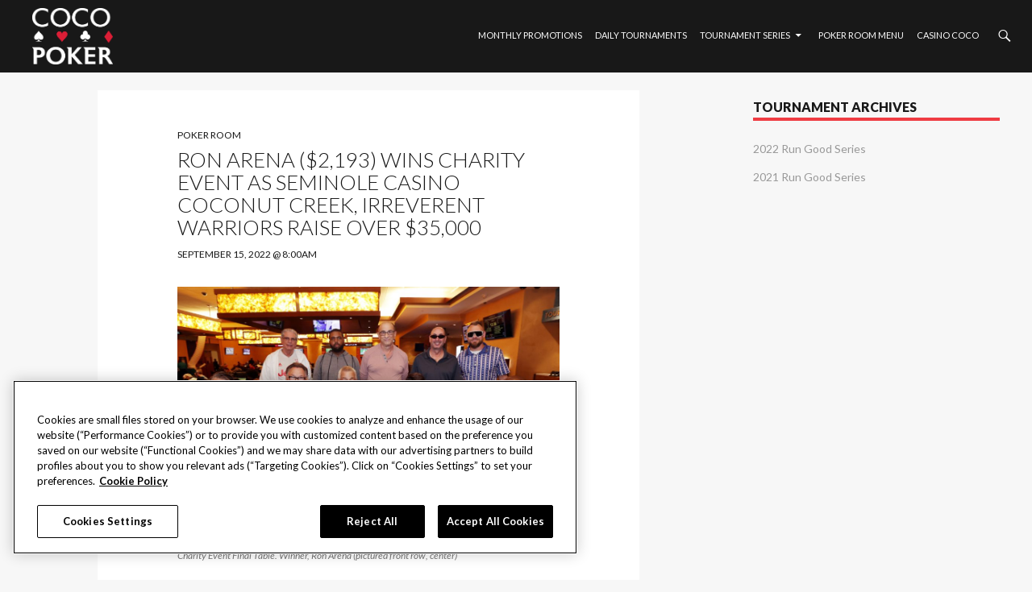

--- FILE ---
content_type: text/html; charset=UTF-8
request_url: https://www.seminolecoconutcreekpoker.com/ron-arena-2193-wins-charity-event-as-seminole-casino-coconut-creek-irreverent-warriors-raise-over-35000/
body_size: 10470
content:
<!DOCTYPE html>
<!--[if IE 7]>
<html class="ie ie7" lang="en-US">
<![endif]-->
<!--[if IE 8]>
<html class="ie ie8" lang="en-US">
<![endif]-->
<!--[if !(IE 7) | !(IE 8) ]><!-->
<html lang="en-US">
<!--<![endif]-->
<head>
	<meta charset="UTF-8">
    <meta http-equiv="X-UA-Compatible" content="IE=edge,chrome=1" />
	<meta name="viewport" content="width=device-width">
    <meta name="msvalidate.01" content="AF06F3D26EE46A1A7EED6502A90E740B" />
	<title>Ron Arena ($2,193) wins Charity Event as Seminole Casino Coconut Creek, Irreverent Warriors Raise Over $35,000 | Coco Poker</title>
	<link rel="profile" href="http://gmpg.org/xfn/11">
	<link rel="pingback" href="https://www.seminolecoconutcreekpoker.com/xmlrpc.php">	
	
	<link rel="apple-touch-icon" sizes="57x57" href="https://www.seminolecoconutcreekpoker.com/wp-content/themes/shrp-hollywood/images/apple-icon-57x57.png">
	<link rel="apple-touch-icon" sizes="60x60" href="https://www.seminolecoconutcreekpoker.com/wp-content/themes/shrp-hollywood/images/apple-icon-60x60.png">
	<link rel="apple-touch-icon" sizes="72x72" href="https://www.seminolecoconutcreekpoker.com/wp-content/themes/shrp-hollywood/images/apple-icon-72x72.png">
	<link rel="apple-touch-icon" sizes="76x76" href="https://www.seminolecoconutcreekpoker.com/wp-content/themes/shrp-hollywood/images/apple-icon-76x76.png">
	<link rel="apple-touch-icon" sizes="114x114" href="https://www.seminolecoconutcreekpoker.com/wp-content/themes/shrp-hollywood/images/apple-icon-114x114.png">
	<link rel="apple-touch-icon" sizes="120x120" href="https://www.seminolecoconutcreekpoker.com/wp-content/themes/shrp-hollywood/images/apple-icon-120x120.png">
	<link rel="apple-touch-icon" sizes="144x144" href="https://www.seminolecoconutcreekpoker.com/wp-content/themes/shrp-hollywood/images/apple-icon-144x144.png">
	<link rel="apple-touch-icon" sizes="152x152" href="https://www.seminolecoconutcreekpoker.com/wp-content/themes/shrp-hollywood/images/apple-icon-152x152.png">
	<link rel="apple-touch-icon" sizes="180x180" href="https://www.seminolecoconutcreekpoker.com/wp-content/themes/shrp-hollywood/images/apple-icon-180x180.png">
	<link rel="icon" type="image/png" sizes="192x192"  href="https://www.seminolecoconutcreekpoker.com/wp-content/themes/shrp-hollywood/images/android-icon-192x192.png">
	<link rel="icon" type="image/png" sizes="32x32" href="https://www.seminolecoconutcreekpoker.com/wp-content/themes/shrp-hollywood/images/favicon-32x32.png">
	<link rel="icon" type="image/png" sizes="96x96" href="https://www.seminolecoconutcreekpoker.com/wp-content/themes/shrp-hollywood/images/favicon-96x96.png">
	<link rel="icon" type="image/png" sizes="16x16" href="https://www.seminolecoconutcreekpoker.com/wp-content/themes/shrp-hollywood/images/favicon-16x16.png">
	<meta name="msapplication-TileImage" content="https://www.seminolecoconutcreekpoker.com/wp-content/themes/shrp-hollywood/images/ms-icon-144x144.png">
		
	<!--[if lt IE 9]>
	<script src="https://www.seminolecoconutcreekpoker.com/wp-content/themes/shrp-hollywood/js/html5.js"></script>
	<![endif]-->
	
	<meta name='robots' content='max-image-preview:large' />
	<style>img:is([sizes="auto" i], [sizes^="auto," i]) { contain-intrinsic-size: 3000px 1500px }</style>
	<link rel='dns-prefetch' href='//fonts.googleapis.com' />
<link rel="alternate" type="application/rss+xml" title="Coco Poker &raquo; Feed" href="https://www.seminolecoconutcreekpoker.com/feed/" />
<script type="text/javascript">
/* <![CDATA[ */
window._wpemojiSettings = {"baseUrl":"https:\/\/s.w.org\/images\/core\/emoji\/16.0.1\/72x72\/","ext":".png","svgUrl":"https:\/\/s.w.org\/images\/core\/emoji\/16.0.1\/svg\/","svgExt":".svg","source":{"concatemoji":"https:\/\/www.seminolecoconutcreekpoker.com\/wp-includes\/js\/wp-emoji-release.min.js?ver=6.8.3"}};
/*! This file is auto-generated */
!function(s,n){var o,i,e;function c(e){try{var t={supportTests:e,timestamp:(new Date).valueOf()};sessionStorage.setItem(o,JSON.stringify(t))}catch(e){}}function p(e,t,n){e.clearRect(0,0,e.canvas.width,e.canvas.height),e.fillText(t,0,0);var t=new Uint32Array(e.getImageData(0,0,e.canvas.width,e.canvas.height).data),a=(e.clearRect(0,0,e.canvas.width,e.canvas.height),e.fillText(n,0,0),new Uint32Array(e.getImageData(0,0,e.canvas.width,e.canvas.height).data));return t.every(function(e,t){return e===a[t]})}function u(e,t){e.clearRect(0,0,e.canvas.width,e.canvas.height),e.fillText(t,0,0);for(var n=e.getImageData(16,16,1,1),a=0;a<n.data.length;a++)if(0!==n.data[a])return!1;return!0}function f(e,t,n,a){switch(t){case"flag":return n(e,"\ud83c\udff3\ufe0f\u200d\u26a7\ufe0f","\ud83c\udff3\ufe0f\u200b\u26a7\ufe0f")?!1:!n(e,"\ud83c\udde8\ud83c\uddf6","\ud83c\udde8\u200b\ud83c\uddf6")&&!n(e,"\ud83c\udff4\udb40\udc67\udb40\udc62\udb40\udc65\udb40\udc6e\udb40\udc67\udb40\udc7f","\ud83c\udff4\u200b\udb40\udc67\u200b\udb40\udc62\u200b\udb40\udc65\u200b\udb40\udc6e\u200b\udb40\udc67\u200b\udb40\udc7f");case"emoji":return!a(e,"\ud83e\udedf")}return!1}function g(e,t,n,a){var r="undefined"!=typeof WorkerGlobalScope&&self instanceof WorkerGlobalScope?new OffscreenCanvas(300,150):s.createElement("canvas"),o=r.getContext("2d",{willReadFrequently:!0}),i=(o.textBaseline="top",o.font="600 32px Arial",{});return e.forEach(function(e){i[e]=t(o,e,n,a)}),i}function t(e){var t=s.createElement("script");t.src=e,t.defer=!0,s.head.appendChild(t)}"undefined"!=typeof Promise&&(o="wpEmojiSettingsSupports",i=["flag","emoji"],n.supports={everything:!0,everythingExceptFlag:!0},e=new Promise(function(e){s.addEventListener("DOMContentLoaded",e,{once:!0})}),new Promise(function(t){var n=function(){try{var e=JSON.parse(sessionStorage.getItem(o));if("object"==typeof e&&"number"==typeof e.timestamp&&(new Date).valueOf()<e.timestamp+604800&&"object"==typeof e.supportTests)return e.supportTests}catch(e){}return null}();if(!n){if("undefined"!=typeof Worker&&"undefined"!=typeof OffscreenCanvas&&"undefined"!=typeof URL&&URL.createObjectURL&&"undefined"!=typeof Blob)try{var e="postMessage("+g.toString()+"("+[JSON.stringify(i),f.toString(),p.toString(),u.toString()].join(",")+"));",a=new Blob([e],{type:"text/javascript"}),r=new Worker(URL.createObjectURL(a),{name:"wpTestEmojiSupports"});return void(r.onmessage=function(e){c(n=e.data),r.terminate(),t(n)})}catch(e){}c(n=g(i,f,p,u))}t(n)}).then(function(e){for(var t in e)n.supports[t]=e[t],n.supports.everything=n.supports.everything&&n.supports[t],"flag"!==t&&(n.supports.everythingExceptFlag=n.supports.everythingExceptFlag&&n.supports[t]);n.supports.everythingExceptFlag=n.supports.everythingExceptFlag&&!n.supports.flag,n.DOMReady=!1,n.readyCallback=function(){n.DOMReady=!0}}).then(function(){return e}).then(function(){var e;n.supports.everything||(n.readyCallback(),(e=n.source||{}).concatemoji?t(e.concatemoji):e.wpemoji&&e.twemoji&&(t(e.twemoji),t(e.wpemoji)))}))}((window,document),window._wpemojiSettings);
/* ]]> */
</script>
<style id='wp-emoji-styles-inline-css' type='text/css'>

	img.wp-smiley, img.emoji {
		display: inline !important;
		border: none !important;
		box-shadow: none !important;
		height: 1em !important;
		width: 1em !important;
		margin: 0 0.07em !important;
		vertical-align: -0.1em !important;
		background: none !important;
		padding: 0 !important;
	}
</style>
<link rel='stylesheet' id='wp-block-library-css' href='https://www.seminolecoconutcreekpoker.com/wp-includes/css/dist/block-library/style.min.css?ver=6.8.3' type='text/css' media='all' />
<style id='classic-theme-styles-inline-css' type='text/css'>
/*! This file is auto-generated */
.wp-block-button__link{color:#fff;background-color:#32373c;border-radius:9999px;box-shadow:none;text-decoration:none;padding:calc(.667em + 2px) calc(1.333em + 2px);font-size:1.125em}.wp-block-file__button{background:#32373c;color:#fff;text-decoration:none}
</style>
<style id='global-styles-inline-css' type='text/css'>
:root{--wp--preset--aspect-ratio--square: 1;--wp--preset--aspect-ratio--4-3: 4/3;--wp--preset--aspect-ratio--3-4: 3/4;--wp--preset--aspect-ratio--3-2: 3/2;--wp--preset--aspect-ratio--2-3: 2/3;--wp--preset--aspect-ratio--16-9: 16/9;--wp--preset--aspect-ratio--9-16: 9/16;--wp--preset--color--black: #000000;--wp--preset--color--cyan-bluish-gray: #abb8c3;--wp--preset--color--white: #ffffff;--wp--preset--color--pale-pink: #f78da7;--wp--preset--color--vivid-red: #cf2e2e;--wp--preset--color--luminous-vivid-orange: #ff6900;--wp--preset--color--luminous-vivid-amber: #fcb900;--wp--preset--color--light-green-cyan: #7bdcb5;--wp--preset--color--vivid-green-cyan: #00d084;--wp--preset--color--pale-cyan-blue: #8ed1fc;--wp--preset--color--vivid-cyan-blue: #0693e3;--wp--preset--color--vivid-purple: #9b51e0;--wp--preset--gradient--vivid-cyan-blue-to-vivid-purple: linear-gradient(135deg,rgba(6,147,227,1) 0%,rgb(155,81,224) 100%);--wp--preset--gradient--light-green-cyan-to-vivid-green-cyan: linear-gradient(135deg,rgb(122,220,180) 0%,rgb(0,208,130) 100%);--wp--preset--gradient--luminous-vivid-amber-to-luminous-vivid-orange: linear-gradient(135deg,rgba(252,185,0,1) 0%,rgba(255,105,0,1) 100%);--wp--preset--gradient--luminous-vivid-orange-to-vivid-red: linear-gradient(135deg,rgba(255,105,0,1) 0%,rgb(207,46,46) 100%);--wp--preset--gradient--very-light-gray-to-cyan-bluish-gray: linear-gradient(135deg,rgb(238,238,238) 0%,rgb(169,184,195) 100%);--wp--preset--gradient--cool-to-warm-spectrum: linear-gradient(135deg,rgb(74,234,220) 0%,rgb(151,120,209) 20%,rgb(207,42,186) 40%,rgb(238,44,130) 60%,rgb(251,105,98) 80%,rgb(254,248,76) 100%);--wp--preset--gradient--blush-light-purple: linear-gradient(135deg,rgb(255,206,236) 0%,rgb(152,150,240) 100%);--wp--preset--gradient--blush-bordeaux: linear-gradient(135deg,rgb(254,205,165) 0%,rgb(254,45,45) 50%,rgb(107,0,62) 100%);--wp--preset--gradient--luminous-dusk: linear-gradient(135deg,rgb(255,203,112) 0%,rgb(199,81,192) 50%,rgb(65,88,208) 100%);--wp--preset--gradient--pale-ocean: linear-gradient(135deg,rgb(255,245,203) 0%,rgb(182,227,212) 50%,rgb(51,167,181) 100%);--wp--preset--gradient--electric-grass: linear-gradient(135deg,rgb(202,248,128) 0%,rgb(113,206,126) 100%);--wp--preset--gradient--midnight: linear-gradient(135deg,rgb(2,3,129) 0%,rgb(40,116,252) 100%);--wp--preset--font-size--small: 13px;--wp--preset--font-size--medium: 20px;--wp--preset--font-size--large: 36px;--wp--preset--font-size--x-large: 42px;--wp--preset--spacing--20: 0.44rem;--wp--preset--spacing--30: 0.67rem;--wp--preset--spacing--40: 1rem;--wp--preset--spacing--50: 1.5rem;--wp--preset--spacing--60: 2.25rem;--wp--preset--spacing--70: 3.38rem;--wp--preset--spacing--80: 5.06rem;--wp--preset--shadow--natural: 6px 6px 9px rgba(0, 0, 0, 0.2);--wp--preset--shadow--deep: 12px 12px 50px rgba(0, 0, 0, 0.4);--wp--preset--shadow--sharp: 6px 6px 0px rgba(0, 0, 0, 0.2);--wp--preset--shadow--outlined: 6px 6px 0px -3px rgba(255, 255, 255, 1), 6px 6px rgba(0, 0, 0, 1);--wp--preset--shadow--crisp: 6px 6px 0px rgba(0, 0, 0, 1);}:where(.is-layout-flex){gap: 0.5em;}:where(.is-layout-grid){gap: 0.5em;}body .is-layout-flex{display: flex;}.is-layout-flex{flex-wrap: wrap;align-items: center;}.is-layout-flex > :is(*, div){margin: 0;}body .is-layout-grid{display: grid;}.is-layout-grid > :is(*, div){margin: 0;}:where(.wp-block-columns.is-layout-flex){gap: 2em;}:where(.wp-block-columns.is-layout-grid){gap: 2em;}:where(.wp-block-post-template.is-layout-flex){gap: 1.25em;}:where(.wp-block-post-template.is-layout-grid){gap: 1.25em;}.has-black-color{color: var(--wp--preset--color--black) !important;}.has-cyan-bluish-gray-color{color: var(--wp--preset--color--cyan-bluish-gray) !important;}.has-white-color{color: var(--wp--preset--color--white) !important;}.has-pale-pink-color{color: var(--wp--preset--color--pale-pink) !important;}.has-vivid-red-color{color: var(--wp--preset--color--vivid-red) !important;}.has-luminous-vivid-orange-color{color: var(--wp--preset--color--luminous-vivid-orange) !important;}.has-luminous-vivid-amber-color{color: var(--wp--preset--color--luminous-vivid-amber) !important;}.has-light-green-cyan-color{color: var(--wp--preset--color--light-green-cyan) !important;}.has-vivid-green-cyan-color{color: var(--wp--preset--color--vivid-green-cyan) !important;}.has-pale-cyan-blue-color{color: var(--wp--preset--color--pale-cyan-blue) !important;}.has-vivid-cyan-blue-color{color: var(--wp--preset--color--vivid-cyan-blue) !important;}.has-vivid-purple-color{color: var(--wp--preset--color--vivid-purple) !important;}.has-black-background-color{background-color: var(--wp--preset--color--black) !important;}.has-cyan-bluish-gray-background-color{background-color: var(--wp--preset--color--cyan-bluish-gray) !important;}.has-white-background-color{background-color: var(--wp--preset--color--white) !important;}.has-pale-pink-background-color{background-color: var(--wp--preset--color--pale-pink) !important;}.has-vivid-red-background-color{background-color: var(--wp--preset--color--vivid-red) !important;}.has-luminous-vivid-orange-background-color{background-color: var(--wp--preset--color--luminous-vivid-orange) !important;}.has-luminous-vivid-amber-background-color{background-color: var(--wp--preset--color--luminous-vivid-amber) !important;}.has-light-green-cyan-background-color{background-color: var(--wp--preset--color--light-green-cyan) !important;}.has-vivid-green-cyan-background-color{background-color: var(--wp--preset--color--vivid-green-cyan) !important;}.has-pale-cyan-blue-background-color{background-color: var(--wp--preset--color--pale-cyan-blue) !important;}.has-vivid-cyan-blue-background-color{background-color: var(--wp--preset--color--vivid-cyan-blue) !important;}.has-vivid-purple-background-color{background-color: var(--wp--preset--color--vivid-purple) !important;}.has-black-border-color{border-color: var(--wp--preset--color--black) !important;}.has-cyan-bluish-gray-border-color{border-color: var(--wp--preset--color--cyan-bluish-gray) !important;}.has-white-border-color{border-color: var(--wp--preset--color--white) !important;}.has-pale-pink-border-color{border-color: var(--wp--preset--color--pale-pink) !important;}.has-vivid-red-border-color{border-color: var(--wp--preset--color--vivid-red) !important;}.has-luminous-vivid-orange-border-color{border-color: var(--wp--preset--color--luminous-vivid-orange) !important;}.has-luminous-vivid-amber-border-color{border-color: var(--wp--preset--color--luminous-vivid-amber) !important;}.has-light-green-cyan-border-color{border-color: var(--wp--preset--color--light-green-cyan) !important;}.has-vivid-green-cyan-border-color{border-color: var(--wp--preset--color--vivid-green-cyan) !important;}.has-pale-cyan-blue-border-color{border-color: var(--wp--preset--color--pale-cyan-blue) !important;}.has-vivid-cyan-blue-border-color{border-color: var(--wp--preset--color--vivid-cyan-blue) !important;}.has-vivid-purple-border-color{border-color: var(--wp--preset--color--vivid-purple) !important;}.has-vivid-cyan-blue-to-vivid-purple-gradient-background{background: var(--wp--preset--gradient--vivid-cyan-blue-to-vivid-purple) !important;}.has-light-green-cyan-to-vivid-green-cyan-gradient-background{background: var(--wp--preset--gradient--light-green-cyan-to-vivid-green-cyan) !important;}.has-luminous-vivid-amber-to-luminous-vivid-orange-gradient-background{background: var(--wp--preset--gradient--luminous-vivid-amber-to-luminous-vivid-orange) !important;}.has-luminous-vivid-orange-to-vivid-red-gradient-background{background: var(--wp--preset--gradient--luminous-vivid-orange-to-vivid-red) !important;}.has-very-light-gray-to-cyan-bluish-gray-gradient-background{background: var(--wp--preset--gradient--very-light-gray-to-cyan-bluish-gray) !important;}.has-cool-to-warm-spectrum-gradient-background{background: var(--wp--preset--gradient--cool-to-warm-spectrum) !important;}.has-blush-light-purple-gradient-background{background: var(--wp--preset--gradient--blush-light-purple) !important;}.has-blush-bordeaux-gradient-background{background: var(--wp--preset--gradient--blush-bordeaux) !important;}.has-luminous-dusk-gradient-background{background: var(--wp--preset--gradient--luminous-dusk) !important;}.has-pale-ocean-gradient-background{background: var(--wp--preset--gradient--pale-ocean) !important;}.has-electric-grass-gradient-background{background: var(--wp--preset--gradient--electric-grass) !important;}.has-midnight-gradient-background{background: var(--wp--preset--gradient--midnight) !important;}.has-small-font-size{font-size: var(--wp--preset--font-size--small) !important;}.has-medium-font-size{font-size: var(--wp--preset--font-size--medium) !important;}.has-large-font-size{font-size: var(--wp--preset--font-size--large) !important;}.has-x-large-font-size{font-size: var(--wp--preset--font-size--x-large) !important;}
:where(.wp-block-post-template.is-layout-flex){gap: 1.25em;}:where(.wp-block-post-template.is-layout-grid){gap: 1.25em;}
:where(.wp-block-columns.is-layout-flex){gap: 2em;}:where(.wp-block-columns.is-layout-grid){gap: 2em;}
:root :where(.wp-block-pullquote){font-size: 1.5em;line-height: 1.6;}
</style>
<link rel='stylesheet' id='twentyfourteen-lato-css' href='https://fonts.googleapis.com/css?family=Lato%3A300%2C400%2C700%2C900%2C300italic%2C400italic%2C700italic&#038;subset=latin%2Clatin-ext' type='text/css' media='all' />
<link rel='stylesheet' id='genericons-css' href='https://www.seminolecoconutcreekpoker.com/wp-content/themes/shrp-hollywood/genericons/genericons.css?ver=3.0.3' type='text/css' media='all' />
<link rel='stylesheet' id='twentyfourteen-style-css' href='https://www.seminolecoconutcreekpoker.com/wp-content/themes/shrp-hollywood/style.css?ver=6.8.3' type='text/css' media='all' />
<!--[if lt IE 9]>
<link rel='stylesheet' id='twentyfourteen-ie-css' href='https://www.seminolecoconutcreekpoker.com/wp-content/themes/shrp-hollywood/css/ie.css?ver=20131205' type='text/css' media='all' />
<![endif]-->
<link rel='stylesheet' id='tablepress-default-css' href='https://www.seminolecoconutcreekpoker.com/wp-content/tablepress-combined.min.css?ver=14' type='text/css' media='all' />
<script type="text/javascript" src="https://www.seminolecoconutcreekpoker.com/wp-includes/js/jquery/jquery.min.js?ver=3.7.1" id="jquery-core-js"></script>
<script type="text/javascript" src="https://www.seminolecoconutcreekpoker.com/wp-includes/js/jquery/jquery-migrate.min.js?ver=3.4.1" id="jquery-migrate-js"></script>
<link rel="https://api.w.org/" href="https://www.seminolecoconutcreekpoker.com/wp-json/" /><link rel="alternate" title="JSON" type="application/json" href="https://www.seminolecoconutcreekpoker.com/wp-json/wp/v2/posts/29474" /><link rel="EditURI" type="application/rsd+xml" title="RSD" href="https://www.seminolecoconutcreekpoker.com/xmlrpc.php?rsd" />
<link rel="canonical" href="https://www.seminolecoconutcreekpoker.com/ron-arena-2193-wins-charity-event-as-seminole-casino-coconut-creek-irreverent-warriors-raise-over-35000/" />
<link rel='shortlink' href='https://www.seminolecoconutcreekpoker.com/?p=29474' />
<link rel="alternate" title="oEmbed (JSON)" type="application/json+oembed" href="https://www.seminolecoconutcreekpoker.com/wp-json/oembed/1.0/embed?url=https%3A%2F%2Fwww.seminolecoconutcreekpoker.com%2Fron-arena-2193-wins-charity-event-as-seminole-casino-coconut-creek-irreverent-warriors-raise-over-35000%2F" />
<link rel="alternate" title="oEmbed (XML)" type="text/xml+oembed" href="https://www.seminolecoconutcreekpoker.com/wp-json/oembed/1.0/embed?url=https%3A%2F%2Fwww.seminolecoconutcreekpoker.com%2Fron-arena-2193-wins-charity-event-as-seminole-casino-coconut-creek-irreverent-warriors-raise-over-35000%2F&#038;format=xml" />
	<style type="text/css" id="twentyfourteen-header-css">
			.site-title a {
			color: #ffffff;
		}
		</style>
	<link rel="icon" href="https://www.seminolecoconutcreekpoker.com/wp-content/uploads/2023/08/cropped-coco-poker-logo-1-32x32.png" sizes="32x32" />
<link rel="icon" href="https://www.seminolecoconutcreekpoker.com/wp-content/uploads/2023/08/cropped-coco-poker-logo-1-192x192.png" sizes="192x192" />
<link rel="apple-touch-icon" href="https://www.seminolecoconutcreekpoker.com/wp-content/uploads/2023/08/cropped-coco-poker-logo-1-180x180.png" />
<meta name="msapplication-TileImage" content="https://www.seminolecoconutcreekpoker.com/wp-content/uploads/2023/08/cropped-coco-poker-logo-1-270x270.png" />
		<style type="text/css" id="wp-custom-css">
			.header-logo { padding: 10px 0 !important; }
#primary-navigation { padding-top: 20px; }
.search-toggle, .menu-toggle { margin-top: 20px;} 
.toggled-on .menu-main-menu-container { padding-top: 100px; }
		</style>
		
<!-- OneTrust Cookies Consent Notice start for seminolehardrockpokeropen.com -->
<script src="https://cdn.cookielaw.org/scripttemplates/otSDKStub.js"  type="text/javascript" charset="UTF-8" data-domain-script="8a4fca69-e4ad-468f-ac6c-42f14e66b0ec" ></script>
<script type="text/javascript">
function OptanonWrapper() { }
</script>
<!-- OneTrust Cookies Consent Notice end for seminolehardrockpokeropen.com -->
	
<!-- Google Tag Manager -->
<script>(function(w,d,s,l,i){w[l]=w[l]||[];w[l].push({'gtm.start':
new Date().getTime(),event:'gtm.js'});var f=d.getElementsByTagName(s)[0],
j=d.createElement(s),dl=l!='dataLayer'?'&l='+l:'';j.async=true;j.src=
'https://www.googletagmanager.com/gtm.js?id='+i+dl;f.parentNode.insertBefore(j,f);
})(window,document,'script','dataLayer','GTM-MXMLJFK');</script>
<!-- End Google Tag Manager -->
    

</head>

<body class="wp-singular post-template-default single single-post postid-29474 single-format-standard wp-theme-shrp-hollywood group-blog masthead-fixed singular">
	<!-- Google Tag Manager (noscript) -->
<noscript><iframe src="https://www.googletagmanager.com/ns.html?id=GTM-MXMLJFK"
height="0" width="0" style="display:none;visibility:hidden"></iframe></noscript>
<!-- End Google Tag Manager (noscript) -->

	

	<header id="masthead" class="site-header" role="banner">
        	<div class="header-wrapper">

		<div class="header-main">
		
			
<h1 class="site-title">
	<a href="https://www.seminolecoconutcreekpoker.com/" rel="home">
		<img alt="Coco Poker" class="header-logo" src="https://www.seminolecoconutcreekpoker.com/wp-content/uploads/2023/08/coco-poker-logo.png" width="100" height="auto"/>		
	</a>
</h1>
			
			<div class="search-toggle">
				<a href="#search-container" class="screen-reader-text" aria-expanded="false" aria-controls="search-container">Search</a>
			</div>

			<nav id="primary-navigation" class="site-navigation primary-navigation" role="navigation">
				<button class="menu-toggle">Primary Menu</button>
				<a class="screen-reader-text skip-link" href="#content">Skip to content</a>
				<div class="menu-main-menu-container"><ul id="primary-menu" class="nav-menu"><li id="menu-item-27069" class="menu-item menu-item-type-taxonomy menu-item-object-category menu-item-27069"><a href="https://www.seminolecoconutcreekpoker.com/category/promotions/">MONTHLY PROMOTIONS</a></li>
<li id="menu-item-27070" class="menu-item menu-item-type-taxonomy menu-item-object-category menu-item-27070"><a href="https://www.seminolecoconutcreekpoker.com/category/daily-tournaments/">Daily Tournaments</a></li>
<li id="menu-item-28478" class="menu-item menu-item-type-custom menu-item-object-custom menu-item-has-children menu-item-28478"><a href="https://www.seminolecoconutcreekpoker.com/2022-run-good-poker-series-schedule/">Tournament Series</a>
<ul class="sub-menu">
	<li id="menu-item-29246" class="menu-item menu-item-type-custom menu-item-object-custom menu-item-has-children menu-item-29246"><a href="https://www.seminolecoconutcreekpoker.com/2022-rungood-series-in-review/">Past Events</a>
	<ul class="sub-menu">
		<li id="menu-item-29748" class="menu-item menu-item-type-post_type menu-item-object-post menu-item-29748"><a href="https://www.seminolecoconutcreekpoker.com/2023-seminole-summer-series/">2023 Seminole Summer Series</a></li>
		<li id="menu-item-29245" class="menu-item menu-item-type-post_type menu-item-object-post menu-item-29245"><a href="https://www.seminolecoconutcreekpoker.com/2022-rungood-series-in-review/">2022 RunGood Series</a></li>
	</ul>
</li>
</ul>
</li>
<li id="menu-item-17237" class="menu-item menu-item-type-custom menu-item-object-custom menu-item-17237"><a target="_blank" href="https://www.seminolecoconutcreekpoker.com/wp-content/uploads/2021/10/21-SCCC-05302_-_Poker_Room_Menu_rev2-2.pdf" title="Seminole Hard Rock Poker">Poker Room Menu</a></li>
<li id="menu-item-17236" class="menu-item menu-item-type-custom menu-item-object-custom menu-item-17236"><a target="_blank" href="https://www.seminolecoconutcreekcasino.com" title="Go to Seminole Casino Coconut Creek website">Casino Coco</a></li>
</ul></div>			</nav>
		</div>

		<div id="search-container" class="search-box-wrapper hide">
			<div class="search-box">
			 <form role="search" method="get" class="search-form" action="https://www.seminolecoconutcreekpoker.com/">
				<label>
					<span class="screen-reader-text">Search for:</span>
					<input type="search" class="search-field" placeholder="Search &hellip;" value="" name="s" />
				</label>
				<input type="submit" class="search-submit" value="Search" />
			</form>			</div>
		</div>

        </div>

	</header><!-- #masthead -->



<div id="page" class="hfeed site">


	<div id="main" class="site-main">

	<div id="primary" class="content-area">
		<div id="content" class="site-content" role="main">
			
<article id="post-29474" class="post-29474 post type-post status-publish format-standard hentry category-poker-room">
	
	<header class="entry-header">
				<div class="entry-meta">
			<span class="cat-links"><a href="https://www.seminolecoconutcreekpoker.com/category/poker-room/" rel="category tag">Poker Room</a></span>
		</div>
		<h1 class="entry-title">Ron Arena ($2,193) wins Charity Event as Seminole Casino Coconut Creek, Irreverent Warriors Raise Over $35,000</h1>
		<div class="entry-meta">
			<span class="entry-date"><a href="https://www.seminolecoconutcreekpoker.com/ron-arena-2193-wins-charity-event-as-seminole-casino-coconut-creek-irreverent-warriors-raise-over-35000/" rel="bookmark"><time class="entry-date" datetime="2022-09-15T08:00:15-04:00">September 15, 2022 @ 8:00AM</time></a></span>		</div><!-- .entry-meta -->
	</header><!-- .entry-header -->

		<div class="entry-content">
		<figure id="attachment_29476" aria-describedby="caption-attachment-29476" style="width: 1024px" class="wp-caption alignnone"><img fetchpriority="high" decoding="async" class="wp-image-29476 size-full" src="https://www.seminolecoconutcreekpoker.com/wp-content/uploads/2022/09/Charity-Event-Final-Table.jpg" alt="" width="1024" height="683" srcset="https://www.seminolecoconutcreekpoker.com/wp-content/uploads/2022/09/Charity-Event-Final-Table.jpg 1024w, https://www.seminolecoconutcreekpoker.com/wp-content/uploads/2022/09/Charity-Event-Final-Table-300x200.jpg 300w, https://www.seminolecoconutcreekpoker.com/wp-content/uploads/2022/09/Charity-Event-Final-Table-800x534.jpg 800w, https://www.seminolecoconutcreekpoker.com/wp-content/uploads/2022/09/Charity-Event-Final-Table-150x100.jpg 150w" sizes="(max-width: 1024px) 100vw, 1024px" /><figcaption id="caption-attachment-29476" class="wp-caption-text">Charity Event Final Table. Winner, Ron Arena (pictured front row, center)</figcaption></figure>
<table id="tablepress-417" class="tablepress tablepress-id-417">
<thead>
<tr class="row-1 odd">
	<th class="column-1">Place</th><th class="column-2">First Name</th><th class="column-3">Last Name</th><th class="column-4">Prize Amount</th>
</tr>
</thead>
<tbody class="row-hover">
<tr class="row-2 even">
	<td class="column-1">1</td><td class="column-2">RONALD</td><td class="column-3">ARENA</td><td class="column-4">$2,193 </td>
</tr>
<tr class="row-3 odd">
	<td class="column-1">2</td><td class="column-2">BRANDON</td><td class="column-3">JONES</td><td class="column-4">$2,170 </td>
</tr>
<tr class="row-4 even">
	<td class="column-1">3</td><td class="column-2">WILLY</td><td class="column-3">BAPTISTE</td><td class="column-4">$1,727 </td>
</tr>
<tr class="row-5 odd">
	<td class="column-1">4</td><td class="column-2">VINCENZO</td><td class="column-3">POLISTENA</td><td class="column-4">$1,067 </td>
</tr>
<tr class="row-6 even">
	<td class="column-1">5</td><td class="column-2">EZEKIEL</td><td class="column-3">CROZIER</td><td class="column-4">$888</td>
</tr>
<tr class="row-7 odd">
	<td class="column-1">6</td><td class="column-2">LLOYD</td><td class="column-3">NASTASE</td><td class="column-4">$705</td>
</tr>
<tr class="row-8 even">
	<td class="column-1">7</td><td class="column-2">STEVEN</td><td class="column-3">SCHAFFER</td><td class="column-4">$250</td>
</tr>
<tr class="row-9 odd">
	<td class="column-1">8</td><td class="column-2">KEVIN</td><td class="column-3">SMITH</td><td class="column-4">$250</td>
</tr>
<tr class="row-10 even">
	<td class="column-1">9</td><td class="column-2">BRIAN</td><td class="column-3">TOMSAK</td><td class="column-4">$250</td>
</tr>
<tr class="row-11 odd">
	<td class="column-1">10</td><td class="column-2">DAVID</td><td class="column-3">KRATKA</td><td class="column-4">$250</td>
</tr>
<tr class="row-12 even">
	<td class="column-1">11</td><td class="column-2">STEVEN</td><td class="column-3">BAUM</td><td class="column-4">$250</td>
</tr>
</tbody>
</table>
<p><sub>*Release below was provided courtesy of Seminole Casino Coconut Creek</sub></p><figure id="attachment_29475" aria-describedby="caption-attachment-29475" style="width: 1024px" class="wp-caption alignnone"><img decoding="async" class="wp-image-29475 size-full" src="https://www.seminolecoconutcreekpoker.com/wp-content/uploads/2022/09/MAIN_-Ralph-Notaro-09102022Irreverent-Warriors-Poker-Coco-115.jpg" alt="" width="1024" height="683" srcset="https://www.seminolecoconutcreekpoker.com/wp-content/uploads/2022/09/MAIN_-Ralph-Notaro-09102022Irreverent-Warriors-Poker-Coco-115.jpg 1024w, https://www.seminolecoconutcreekpoker.com/wp-content/uploads/2022/09/MAIN_-Ralph-Notaro-09102022Irreverent-Warriors-Poker-Coco-115-300x200.jpg 300w, https://www.seminolecoconutcreekpoker.com/wp-content/uploads/2022/09/MAIN_-Ralph-Notaro-09102022Irreverent-Warriors-Poker-Coco-115-800x534.jpg 800w, https://www.seminolecoconutcreekpoker.com/wp-content/uploads/2022/09/MAIN_-Ralph-Notaro-09102022Irreverent-Warriors-Poker-Coco-115-150x100.jpg 150w" sizes="(max-width: 1024px) 100vw, 1024px" /><figcaption id="caption-attachment-29475" class="wp-caption-text">Photo Credit Ralph Notaro</figcaption></figure><p><strong>COCONUT CREEK, Fla. (September 14, 2022) – </strong>Seminole Casino Coconut Creek recently teamed with Irreverent Warriors, a military veterans organization, to raise more than $35,000 following a charity poker tournament.</p><p>Held in Coco Poker, the tournament hosted 224 players and featured $10,000 in prizes as well as surprise bounties awarding $250 to $500 NYY Steak certificates.</p><p>“It was our honor to partner with Irreverent Warriors for this tournament,” said Larry Buck, President, Seminole Casino Coconut Creek. “Irreverent Warriors is a terrific organization that supports our veterans every day. It is our sincere hope that the money raised will assist with their important mission, which is to improve mental health and prevent suicide.”</p><p>Special guest appearances at the tournament included local artist Dennis Friel, Coconut Creek Mayor Joshua Rydell, Commissioner Randy Strauss, former University of Florida running back Eric Rhett, owner of Bonefish Mac’s, Chuck McLaughlin, former Miami Dolphins linebacker and owner of Bru’s Room Sports Grill, Bob “Bru” Brudzinski, and Florida Panthers announcer Randy Moeller.</p><p>“We are thankful that Seminole Gaming and Seminole Casino Coconut Creek partnered with us to create an amazing poker tournament where past and present service members as well as supporters came together to further our mission. That mission provides a ‘safe’ place for veterans to let their walls down, connect with warriors who have had similar experiences, and enjoy a day of camaraderie and laughter without feeling like they have to perform or be judged,&#8221; said Cindy McNally, President/CEO, Irreverent Warriors.</p><p>Coco Poker is a smoke-free location, complete with 29 tables, tableside dining, a dedicated bar, and South Florida’s only private luxury poker salon.</p><p><strong><em><u>About Seminole Casino Coconut Creek </u></em></strong></p><p>Seminole Casino Coconut Creek offers an energized and upscale local’s casino experience featuring over 2,100 Las Vegas-style slot machines and 75 live Table Games with real dealers and real cards, including Blackjack, Baccarat, 3-card Poker and more, along with 29 tables of live Poker. For guests who prefer a non-smoking environment, Coco’s Smoke-Free Pavilion offers over 250 Slots as well as eight live Table Games with convenient access via the West Lot entrance. High Limit areas offer over 130 slots and over 12 live Table Games for guests who prefer a premium gaming experience. Coco also offers world-class dining, including its award-winning steakhouse, NYY Steak, as well as a variety of other dining options, such as the New York-style 1st Street Deli, Italian bistro-inspired Sorrisi, and breezy Sunset Grill. Live entertainment can be found several nights a week at Sunset Grill, Legends Lounge, and Nectar. Open 24/7, 365 days a year, Seminole Casino Coconut Creek is located at the corner of U.S. 441 (State Road 7) and Sample Road in Coconut Creek, Florida. For more information, call (954) 977-6700 or visit <a href="https://www.seminolecoconutcreekcasino.com">CasinoCoco.com</a>. Like us on Facebook at <a href="https://urldefense.com/v3/__https:/clicktime.symantec.com/a/1/KQp-FgKrKyeY5G4mSGa3AL3Qo3BTHue4UZE9ThurqF8=?d=[base64]*3D&amp;u=https*3A*2F*2Fwww.facebook.com*2Fseminolecasinocococreek__;JSUlJSU!!BeC6CIU!c2XQZkxjAIaCXgiXSU8t9q8_1smWcDnZJr_U_k3CB38neiEX--0K7qAOv_ZR6QDQWsROPsI$">facebook.com/seminolecasinocococreek</a>, follow us on Twitter <a href="https://urldefense.com/v3/__https:/twitter.com/CasinoCoco__;!!BeC6CIU!NxDanIv1bxNcPPHfzg82Xj7AgKfdVCsoasXQ-MXoLEi_BYaJeYraPukiEcLLqC07OxnN-vc-5_HFPavyBvgJZ_e72w$">@CasinoCoco</a> and Instagram <a href="https://urldefense.com/v3/__https:/www.instagram.com/seminolecasinocococreek/__;!!BeC6CIU!NxDanIv1bxNcPPHfzg82Xj7AgKfdVCsoasXQ-MXoLEi_BYaJeYraPukiEcLLqC07OxnN-vc-5_HFPavyBvguLS0TXw$">@seminolecasinocococreek</a>, and subscribe to our YouTube channel at <a href="https://urldefense.com/v3/__https:/clicktime.symantec.com/a/1/d07LzJRMuSNDE9LE3wnfjVr2fVepNm139mzKhWLThZQ=?d=[base64]*3D&amp;u=https*3A*2F*2Fwww.youtube.com*2Fuser*2FSeminoleCasinoCC__;JSUlJSUl!!BeC6CIU!c2XQZkxjAIaCXgiXSU8t9q8_1smWcDnZJr_U_k3CB38neiEX--0K7qAOv_ZR6QDQZux0nC0$">youtube.com/SeminoleCasinoCC</a>.</p><p><strong>###</strong></p>	</div><!-- .entry-content -->
	
	</article><!-- #post-## -->
	<nav class="navigation post-navigation" role="navigation">
		<h1 class="screen-reader-text">Post navigation</h1>
		<div class="nav-links">
			<a href="https://www.seminolecoconutcreekpoker.com/september-2022-promotions/" rel="prev"><span class="meta-nav">Previous Post</span>September 2022 Promotions</a><a href="https://www.seminolecoconutcreekpoker.com/october-2022-promotions/" rel="next"><span class="meta-nav">Next Post</span>October 2022 Promotions</a>		</div><!-- .nav-links -->
	</nav><!-- .navigation -->
			</div><!-- #content -->
	</div><!-- #primary -->
	<div id="content-sidebar" class="content-sidebar widget-area" role="complementary">
		<aside id="nav_menu-4" class="widget widget_nav_menu"><h1 class="widget-title">Tournament Archives</h1><div class="menu-tournament-archives-container"><ul id="menu-tournament-archives" class="menu"><li id="menu-item-29565" class="menu-item menu-item-type-taxonomy menu-item-object-category menu-item-29565"><a href="https://www.seminolecoconutcreekpoker.com/category/run-good-series/2022-run-good-series/">2022 Run Good Series</a></li>
<li id="menu-item-29566" class="menu-item menu-item-type-taxonomy menu-item-object-category menu-item-29566"><a href="https://www.seminolecoconutcreekpoker.com/category/run-good-series/2021-run-good-series/">2021 Run Good Series</a></li>
</ul></div></aside></div><!-- #content-sidebar -->
		</div><!-- #main -->

		<footer id="colophon" class="site-footer" role="contentinfo">

						
			<div class="site-info">
								<p style="margin:20px 0 10px 0;">
									<a href="https://playersedge.org/" target="_blank">PlayersEdge</a> | 
									<a href="https://www.seminolehardrockhollywood.com/patron-claims" target="_blank">Patron Claims</a> | 
									<a href="https://www.seminolehardrockhollywood.com/terms" target="_blank">Terms of Use</a> | 
									<a href="https://www.seminolehardrockhollywood.com/ccpa" target="_blank">CCPA</a> | 
									<a href="https://www.seminolehardrockhollywood.com/privacy-policy" target="_blank">Privacy Policy</a> | 
									<a href="https://www.seminolehardrockhollywood.com/cookie-policy" target="_blank">Cookie Policy</a> 
					
					</p>
				&copy; 2026 Seminole Hard Rock Hotel &amp; Casino, Hollywood, FL. All Rights Reserved. Gambling problem? Please call 1-888-ADMIT-IT.			</div><!-- .site-info -->
		</footer><!-- #colophon -->
	</div><!-- #page -->

<script type="speculationrules">
{"prefetch":[{"source":"document","where":{"and":[{"href_matches":"\/*"},{"not":{"href_matches":["\/wp-*.php","\/wp-admin\/*","\/wp-content\/uploads\/*","\/wp-content\/*","\/wp-content\/plugins\/*","\/wp-content\/themes\/shrp-hollywood\/*","\/*\\?(.+)"]}},{"not":{"selector_matches":"a[rel~=\"nofollow\"]"}},{"not":{"selector_matches":".no-prefetch, .no-prefetch a"}}]},"eagerness":"conservative"}]}
</script>
<script type="text/javascript" src="https://www.seminolecoconutcreekpoker.com/wp-content/themes/shrp-hollywood/js/functions.js?ver=20150315" id="twentyfourteen-script-js"></script>
</body>
</html>

--- FILE ---
content_type: text/css
request_url: https://www.seminolecoconutcreekpoker.com/wp-content/themes/shrp-hollywood/style.css?ver=6.8.3
body_size: 14261
content:
/*
Theme Name: SHRP - Coconut Creek
Theme URI: https://www.seminolecoconutcreekpoker.com/
Author: Seminole Gaming
Author URI: https://wordpress.org/
*/

/**
 * Table of Contents:
 *
 * 1.0 - Reset
 * 2.0 - Repeatable Patterns
 * 3.0 - Basic Structure
 * 4.0 - Header
 * 5.0 - Navigation
 * 6.0 - Content
 *   6.1 - Post Thumbnail
 *   6.2 - Entry Header
 *   6.3 - Entry Meta
 *   6.4 - Entry Content
 *   6.5 - Galleries
 *   6.6 - Post Formats
 *   6.7 - Post/Image/Paging Navigation
 *   6.8 - Attachments
 *   6.9 - Archives
 *   6.10 - Contributor Page
 *   6.11 - 404 Page
 *   6.12 - Full-width
 *   6.13 - Singular
 *   6.14 - Comments
 * 7.0 - Sidebar
 *   7.1 - Widgets
 *   7.2 - Content Sidebar Widgets
 * 8.0 - Footer
 * 9.0 - Featured Content
 * 10.0 - Multisite
 * 11.0 - Media Queries
 * 12.0 - Print
 * -----------------------------------------------------------------------------
 */


/**
 * 1.0 Reset
 *
 * Resetting and rebuilding styles have been helped along thanks to the fine
 * work of Eric Meyer, Nicolas Gallagher, Jonathan Neal, and Blueprint.
 *
 * -----------------------------------------------------------------------------
 */




html, body, div, span, applet, object, iframe, h1, h2, h3, h4, h5, h6, p, blockquote, pre, a, abbr, acronym, address, big, cite, code, del, dfn, em, font, ins, kbd, q, s, samp, small, strike, strong, sub, sup, tt, var, dl, dt, dd, ol, ul, li, fieldset, form, label, legend, table, caption, tbody, tfoot, thead, tr, th, td {
border: 0;
font-family: inherit;
font-size: 100%;
font-style: inherit;
font-weight: inherit;
margin: 0;
outline: 0;
padding: 0;
vertical-align: baseline;
}
*, *:focus, *:active, *:hover {
border:none;
ouline:none;
}
article,
aside,
details,
figcaption,
figure,
footer,
header,
hgroup,
nav,
section {
display: block;
}

audio,
canvas,
video {
display: inline-block;
max-width: 100%;
}

html {
overflow-y: scroll;
-webkit-text-size-adjust: 100%;
-ms-text-size-adjust:     100%;
}

body,
button,
input,
select,
textarea {
color: #181818;
font-family: Lato, sans-serif;
font-size: 16px;
font-weight: 400;
line-height: 1.5;
}

body {
background: #f7f7f7; /* custom */
}

a {
color: #181818;
text-decoration: none;
}

a:focus {
outline: thin dotted;
}

a:hover,
a:active {
outline: 0;
}

a:active,
a:hover {
color: #8e8c8e;
}

h1,
h2,
h3,
h4,
h5,
h6 {
clear: both;
font-weight: 700;
margin: 36px 0 12px;
}

h1 {
font-size: 26px;
line-height: 1.3846153846;
}

h2 {
font-size: 24px;
line-height: 1;
}

h3 {
font-size: 22px;
line-height: 1.0909090909;
}

h4 {
font-size: 20px;
line-height: 1.2;
}

h5 {
font-size: 18px;
line-height: 1.3333333333;
}

h6 {
font-size: 16px;
line-height: 1.5;
}

address {
font-style: italic;
margin-bottom: 24px;
}

abbr[title] {
border-bottom: 1px dotted #2b2b2b;
cursor: help;
}

b,
strong {
font-weight: 700;
}

cite,
dfn,
em,
i {
font-style: italic;
}

mark,
ins {
background: #fff9c0;
text-decoration: none;
}

p {
margin-bottom: 24px;
}

code,
kbd,
tt,
var,
samp,
pre {
font-family: monospace, serif;
font-size: 15px;
-webkit-hyphens: none;
-moz-hyphens:    none;
-ms-hyphens:     none;
hyphens:         none;
line-height: 1.6;
}

pre {
border: 1px solid rgba(0, 0, 0, 0.1);
-webkit-box-sizing: border-box;
-moz-box-sizing:    border-box;
box-sizing:         border-box;
margin-bottom: 24px;
max-width: 100%;
overflow: auto;
padding: 12px;
white-space: pre;
white-space: pre-wrap;
word-wrap: break-word;
}

blockquote,
q {
-webkit-hyphens: none;
-moz-hyphens:    none;
-ms-hyphens:     none;
hyphens:         none;
quotes: none;
}

blockquote:before,
blockquote:after,
q:before,
q:after {
content: "";
content: none;
}

blockquote {
color: #767676;
font-size: 19px;
font-style: italic;
font-weight: 300;
line-height: 1.2631578947;
margin-bottom: 24px;
}

blockquote cite,
blockquote small {
color: #2b2b2b;
font-size: 16px;
font-weight: 400;
line-height: 1.5;
}

blockquote em,
blockquote i,
blockquote cite {
font-style: normal;
}

blockquote strong,
blockquote b {
font-weight: 400;
}

small {
font-size: smaller;
}

big {
font-size: 125%;
}

sup,
sub {
font-size: 75%;
height: 0;
line-height: 0;
position: relative;
vertical-align: baseline;
}

sup {
bottom: 1ex;
}

sub {
top: .5ex;
}

dl {
margin-bottom: 24px;
}

dt {
font-weight: bold;
}

dd {
margin-bottom: 24px;
}

ul,
ol {
list-style: none;
margin: 0 0 24px 20px;
}

ul {
list-style: disc;
}

ol {
list-style: decimal;
}

li > ul,
li > ol {
margin: 0 0 0 20px;
}

img {
-ms-interpolation-mode: bicubic;
border: 0;
vertical-align: middle;
}

figure {
margin: 0;
}

fieldset {
border: 1px solid rgba(0, 0, 0, 0.1);
margin: 0 0 24px;
padding: 11px 12px 0;
}

legend {
white-space: normal;
}

button,
input,
select,
textarea {
-webkit-box-sizing: border-box;
-moz-box-sizing:    border-box;
box-sizing:         border-box;
font-size: 100%;
margin: 0;
max-width: 100%;
vertical-align: baseline;
}

button,
input {
line-height: normal;
}

input,
textarea {
background-image: -webkit-linear-gradient(hsla(0,0%,100%,0), hsla(0,0%,100%,0)); /* Removing the inner shadow, rounded corners on iOS inputs */
}

button,
html input[type="button"],
input[type="reset"],
input[type="submit"] {
-webkit-appearance: button;
cursor: pointer;
}

button[disabled],
input[disabled] {
cursor: default;
}

input[type="checkbox"],
input[type="radio"] {
padding: 0;
}

input[type="search"] {
-webkit-appearance: textfield;
}

input[type="search"]::-webkit-search-decoration {
-webkit-appearance: none;
}

button::-moz-focus-inner,
input::-moz-focus-inner {
border: 0;
padding: 0;
}

textarea {
overflow: auto;
vertical-align: top;
}

table,
th,
td {
border: 1px solid rgba(0, 0, 0, 0.1);
}

table {
border-collapse: separate;
border-spacing: 0;
border-width: 1px 0 0 1px;
margin-bottom: 24px;
width: 100%;
}

caption,
th,
td {
font-weight: normal;
text-align: left;
}

th {
border-width: 0 1px 1px 0;
font-weight: bold;
}

td {
border-width: 0 1px 1px 0;
}

del {
color: #767676;
}

hr {
background-color: rgba(0, 0, 0, 0.1);
border: 0;
height: 1px;
margin-bottom: 23px;
}

/* Support a widely-adopted but non-standard selector for text selection styles
 * to achieve a better experience. See https://core.trac.wordpress.org/ticket/25898.
 */
::selection {
background: #8e8c8e;
color: #fff;
text-shadow: none;
}

::-moz-selection {
background: #8e8c8e;
color: #fff;
text-shadow: none;
}


/**
 * 2.0 Repeatable Patterns
 * -----------------------------------------------------------------------------
 */

/* Input fields */

input,
textarea {
border: 1px solid rgba(0, 0, 0, 0.1);
border-radius: 2px;
color: #181818;
padding: 8px 10px 7px;
}

textarea {
width: 100%;
}

input:focus,
textarea:focus {
border: 1px solid rgba(0, 0, 0, 0.3);
outline: 0;
}

/* Buttons */

button,
.button,
input[type="button"],
input[type="reset"],
input[type="submit"] {
background-color: #8e8c8e;
border: 0;
border-radius: 2px;
color: #fff;
font-size: 12px;
font-weight: 700;
padding: 10px 30px 11px;
text-transform: uppercase;
vertical-align: bottom;
}

button:hover,
button:focus,
.button:hover,
.button:focus,
input[type="button"]:hover,
input[type="button"]:focus,
input[type="reset"]:hover,
input[type="reset"]:focus,
input[type="submit"]:hover,
input[type="submit"]:focus {
background-color: #8e8c8e;
color: #fff;
}

button:active,
.button:active,
input[type="button"]:active,
input[type="reset"]:active,
input[type="submit"]:active {
background-color: #B6BDCB;
}

.search-field {
width: 100%;
}

.search-submit {
display: none;
}

/* Placeholder text color -- selectors need to be separate to work. */

::-webkit-input-placeholder {
color: #939393;
}

:-moz-placeholder {
color: #939393;
}

::-moz-placeholder {
color: #939393;
opacity: 1; /* Since FF19 lowers the opacity of the placeholder by default */
}

:-ms-input-placeholder {
color: #939393;
}

/* Responsive images. Fluid images for posts, comments, and widgets */

.comment-content img,
.entry-content img,
.entry-summary img,
#site-header img,
.widget img,
.wp-caption {
max-width: 100%;
}

/**
 * Make sure images with WordPress-added height and width attributes are
 * scaled correctly.
 */

.comment-content img[height],
.entry-content img,
.entry-summary img,
img[class*="align"],
img[class*="wp-image-"],
img[class*="attachment-"],
#site-header img {
height: auto;
}

img.size-full,
img.size-large,
.wp-post-image,
.post-thumbnail img {
height: auto;
max-width: 100%;
}

/* Make sure embeds and iframes fit their containers */

embed,
iframe,
object,
video {
margin-bottom: 24px;
max-width: 100%;
}

p > embed,
p > iframe,
p > object,
span > embed,
span > iframe,
span > object {
margin-bottom: 0;
}

/* Alignment */

.alignleft {
float: left;
}

.alignright {
float: right;
}

.aligncenter {
display: block;
margin-left: auto;
margin-right: auto;
}

blockquote.alignleft,
figure.wp-caption.alignleft,
img.alignleft {
margin: 7px 24px 7px 0;
}

.wp-caption.alignleft {
margin: 7px 14px 7px 0;
}

blockquote.alignright,
figure.wp-caption.alignright,
img.alignright {
margin: 7px 0 7px 24px;
}

.wp-caption.alignright {
margin: 7px 0 7px 14px;
}

blockquote.aligncenter,
img.aligncenter,
.wp-caption.aligncenter {
margin-top: 7px;
margin-bottom: 7px;
}

.site-content blockquote.alignleft,
.site-content blockquote.alignright {
border-top: 1px solid rgba(0, 0, 0, 0.1);
border-bottom: 1px solid rgba(0, 0, 0, 0.1);
padding-top: 17px;
width: 50%;
}

.site-content blockquote.alignleft p,
.site-content blockquote.alignright p {
margin-bottom: 17px;
}

.wp-caption {
margin-bottom: 24px;
}

.wp-caption img[class*="wp-image-"] {
display: block;
margin: 0;
}

.wp-caption {
color: #767676;
}

.wp-caption-text {
-webkit-box-sizing: border-box;
-moz-box-sizing:    border-box;
box-sizing:         border-box;
font-size: 12px;
font-style: italic;
line-height: 1.5;
margin: 9px 0;
}

div.wp-caption .wp-caption-text {
padding-right: 10px;
}

div.wp-caption.alignright img[class*="wp-image-"],
div.wp-caption.alignright .wp-caption-text {
padding-left: 10px;
padding-right: 0;
}

.wp-smiley {
border: 0;
margin-bottom: 0;
margin-top: 0;
padding: 0;
}

/* Assistive text */

.screen-reader-text {
clip: rect(1px, 1px, 1px, 1px);
overflow: hidden;
position: absolute !important;
height: 1px;
width: 1px;
}

.screen-reader-text:focus {
background-color: #f1f1f1;
border-radius: 3px;
box-shadow: 0 0 2px 2px rgba(0, 0, 0, 0.6);
clip: auto;
color: #21759b;
display: block;
font-size: 14px;
font-weight: bold;
height: auto;
line-height: normal;
padding: 15px 23px 14px;
position: absolute;
left: 5px;
top: 5px;
text-decoration: none;
text-transform: none;
width: auto;
z-index: 100000; /* Above WP toolbar */
}

.hide {
display: none;
}

/* Clearing floats */

.footer-sidebar:before,
.footer-sidebar:after,
.hentry:before,
.hentry:after,
.gallery:before,
.gallery:after,
.slider-direction-nav:before,
.slider-direction-nav:after,
.contributor-info:before,
.contributor-info:after,
.search-box:before,
.search-box:after,
[class*="content"]:before,
[class*="content"]:after,
[class*="site"]:before,
[class*="site"]:after {
content: "";
display: table;
}

.footer-sidebar:after,
.hentry:after,
.gallery:after,
.slider-direction-nav:after,
.contributor-info:after,
.search-box:after,
[class*="content"]:after,
[class*="site"]:after {
clear: both;
}

/* Genericons */

.bypostauthor > article .fn:before,
.comment-edit-link:before,
.comment-reply-link:before,
.comment-reply-login:before,
.comment-reply-title small a:before,
.contributor-posts-link:before,
.menu-toggle:before,
.search-toggle:before,
.slider-direction-nav a:before,
.widget_twentyfourteen_ephemera .widget-title:before {
-webkit-font-smoothing: antialiased;
display: inline-block;
font: normal 16px/1 Genericons;
text-decoration: inherit;
vertical-align: text-bottom;
}

/* Separators */

.site-content span + .entry-date:before,
.full-size-link:before,
.parent-post-link:before,
span + .byline:before,
span + .comments-link:before,
span + .edit-link:before,
.widget_twentyfourteen_ephemera .entry-title:after {
content: "\0020\007c\0020";
}


/**
 * 3.0 Basic Structure
 * -----------------------------------------------------------------------------
 */

.site {
background-color: transparent;
max-width: 1260px;
position: relative;
margin:20px auto;
}

.main-content {
width: 100%;
}


/**
 * 4.0 Header
 * -----------------------------------------------------------------------------
 */

/* Ensure that there is no gap between the header and
the admin bar for WordPress versions before 3.8. */
#wpadminbar {
min-height: 32px;
}

#site-header {
position: relative;
z-index: 3;
background-color: #000;
}

.site-header {
background-color: #181818; /* header color */
max-width: 100%;
position: relative;
width: 100%;
z-index: 4;
}
.header-wrapper {
background-color: transparent;
max-width: 1260px;
position: relative;
margin:0 auto;
}
.header-main {
min-height: 48px;
padding: 0 10px;
}

.site-title {
float: left;
font-size: 18px;
font-weight: 700;
line-height: 48px;
margin: 0;

/* Nav-toggle width + search-toggle width - gutter = 86px */
max-width: -webkit-calc(100% - 86px);
max-width:         calc(100% - 86px);
}

.site-title a,
.site-title a:hover {
color: #fff;
display: block;
overflow: hidden;
text-overflow: ellipsis;
white-space: nowrap;
}

/* Search in the header */

.search-toggle {
background-color: #181818; /* header color */
cursor: pointer;
float: right;
height: 48px;
margin-right: 38px;
text-align: center;
width: 48px;
}

.search-toggle:hover,
.search-toggle.active {
background-color: #ef3c43; /* custom */
}

.search-toggle:before {
color: #fff;
content: "\f400";
font-size: 20px;
margin-top: 14px;
}

.search-toggle .screen-reader-text {
left: 5px; /* Avoid a horizontal scrollbar when the site has a long menu */
}

.search-box-wrapper {
-webkit-box-sizing: border-box;
-moz-box-sizing:    border-box;
box-sizing:         border-box;
position: absolute;
top: 48px;
right: 0;
width: 100%;
z-index: 2;
}

.search-box {
margin-top: 20px;
background-color: #f7f7f7; /* custom */
color: #000; /* custom */
padding: 12px;
border: 1px solid #000;
}

.search-box .search-field {
background-color: transparent;
border: 0;
float: right;
font-size: 16px;
padding: 2px 2px 3px 6px;
width: 100%;
}


/**
 * 5.0 Navigation
 * -----------------------------------------------------------------------------
 */

.site-navigation ul {
list-style: none;
margin: 0;
}

.site-navigation li {
border-top: 1px solid rgba(255, 255, 255, 0.2);
}

.site-navigation ul ul {
margin-left: 20px;
}

.site-navigation a {
color: #fff;
display: block;
text-transform: uppercase;
}

.site-navigation a:hover {
color: #8e8c8e;
}

.site-navigation .current_page_item > a,
.site-navigation .current_page_ancestor > a,
.site-navigation .current-menu-item > a,
.site-navigation .current-menu-ancestor > a {
color: #FFF;
font-weight: 900;
}

/* Primary Navigation */

.primary-navigation {
-webkit-box-sizing: border-box;
-moz-box-sizing:    border-box;
box-sizing:         border-box;
font-size: 14px;
padding-top: 24px;
}

.primary-navigation.toggled-on {
padding: 72px 0 36px;
}

.primary-navigation .nav-menu {
border-bottom: 1px solid rgba(255, 255, 255, 0.2);
display: none;
}

.primary-navigation.toggled-on .nav-menu {
display: block;
}

.primary-navigation a {
padding: 7px 0;
}

/* Secondary Navigation */

.secondary-navigation {
border-bottom: none;
font-size: 12px;
margin: 48px 0;
}

.secondary-navigation a {
padding: 9px 0;
}

.menu-toggle {
background-color: #d2353b;
border-radius: 0;
cursor: pointer;
height: 48px;
margin: 0;
overflow: hidden;
padding: 0;
position: absolute;
top: 0;
right: 0;
text-align: center;
width: 48px;
}

.menu-toggle:before {
color: #fff;
content: "\f419";
padding: 16px;
}

.menu-toggle:active,
.menu-toggle:focus,
.menu-toggle:hover {
background-color: #912428;
}

.menu-toggle:focus {
outline: 1px dotted;
}


/**
 * 6.0 Content
 * -----------------------------------------------------------------------------
 */

.hentry {
margin: 0 auto 48px;
max-width: 672px;
background-color: #fff; /* custom */
padding-top: 48px;
padding-bottom: 48px;
}

.site-content .entry-header,
.site-content .entry-content,
.site-content .entry-summary,
.site-content .entry-meta,
.page-content {
margin: 0 auto;
max-width: 474px;
}

.page-content {
margin-bottom: 48px;
}


/**
 * 6.1 Post Thumbnail
 * -----------------------------------------------------------------------------
 */

.post-thumbnail {
background: #383A3E url(images/pattern-light.svg) repeat fixed;
display: block;
position: relative;
width: 100%;
z-index: 0;
}

a.post-thumbnail:hover {
background-color: #151515;
}

.full-width .post-thumbnail img {
display: block;
margin: 0 auto;
}


/**
 * 6.2 Entry Header
 * -----------------------------------------------------------------------------
 */

.entry-header {
position: relative;
z-index: 1;
}

.entry-title {
font-size: 26px;
font-weight: 300;
line-height: 1.0909090909;
margin-bottom: 12px;
margin: 0 0 12px 0;
text-transform: uppercase;
}

.entry-title a {
color: #181818;
}

.entry-title a:hover {
color: #000;
}

.site-content .entry-header {
background-color: transparent;
padding: 0 10px 12px;
}

.site-content .has-post-thumbnail .entry-header {
padding-top: 24px;
}


/**
 * 6.3 Entry Meta
 * -----------------------------------------------------------------------------
 */

.entry-meta {
clear: both;
color: #181818;
font-size: 12px;
line-height: 1.3333333333;
text-transform: uppercase;
}

.entry-meta a {
color: #181818;
}

.entry-meta a:hover {
color: #000;
}

.sticky .entry-date {
display: none;
}

.cat-links {
text-transform: uppercase;
}

.cat-links a {
color: #181818;
}

.cat-links a:hover {
color: #000;
}

/*.byline {
display: none;
}*/

.single .byline,
.group-blog .byline {
display: inline;
}

.site-content .entry-meta {
background-color: transparent;
margin-bottom: 8px;
}

.site-content footer.entry-meta {
margin: 24px auto 0;
padding: 0 10px;
}

/* Tag links style */

.entry-meta .tag-links a {
background-color: #767676;
border-radius: 0 2px 2px 0;
color: #fff;
display: inline-block;
font-size: 11px;
font-weight: 700;
line-height: 1.2727272727;
margin: 2px 4px 2px 10px;
padding: 3px 7px;
position: relative;
text-transform: uppercase;
}

.entry-meta .tag-links a:hover {
background-color: #8e8c8e;
color: #fff;
}

.entry-meta .tag-links a:before {
border-top: 10px solid transparent;
border-right: 8px solid #767676;
border-bottom: 10px solid transparent;
content: "";
height: 0;
position: absolute;
top: 0;
left: -8px;
width: 0;
}

.entry-meta .tag-links a:hover:before {
border-right-color: #8e8c8e;
}

.entry-meta .tag-links a:after {
background-color: #fff;
border-radius: 50%;
content: "";
height: 4px;
position: absolute;
top: 8px;
left: -2px;
width: 4px;
}


/**
 * 6.4 Entry Content
 * -----------------------------------------------------------------------------
 */

.entry-content,
.entry-summary,
.page-content {
-webkit-hyphens: auto;
-moz-hyphens:    auto;
-ms-hyphens:     auto;
hyphens:         auto;
word-wrap: break-word;
}

.site-content .entry-content,
.site-content .entry-summary,
.page-content {
background-color: transparent;
padding: 12px 10px 0;
}

.page .entry-content {
padding-top: 0;
}

.entry-content h1:first-child,
.entry-content h2:first-child,
.entry-content h3:first-child,
.entry-content h4:first-child,
.entry-content h5:first-child,
.entry-content h6:first-child,
.entry-summary h1:first-child,
.entry-summary h2:first-child,
.entry-summary h3:first-child,
.entry-summary h4:first-child,
.entry-summary h5:first-child,
.entry-summary h6:first-child,
.page-content h1:first-child,
.page-content h2:first-child,
.page-content h3:first-child,
.page-content h4:first-child,
.page-content h5:first-child,
.page-content h6:first-child {
margin-top: 0;
}

.entry-content a,
.entry-summary a,
.page-content a,
.comment-content a {
text-decoration: none;
}

.entry-content a:hover,
.entry-summary a:hover,
.page-content a:hover,
.comment-content a:hover,
.entry-content a.button,
.entry-summary a.button,
.page-content a.button,
.comment-content a.button {
text-decoration: none;
}

.entry-content table,
.comment-content table {
font-size: 14px;
line-height: 1.2857142857;
margin-bottom: 24px;
color:#666;
}

.entry-content th,
.comment-content th {
font-weight: 700;
padding: 8px;
text-transform: uppercase;
}

.entry-content td,
.comment-content td {
padding: 8px;
}

.entry-content .edit-link {
clear: both;
display: block;
font-size: 12px;
font-weight: 400;
line-height: 1.3333333333;
text-transform: uppercase;
}

.entry-content .edit-link a {
color: #181818;
text-decoration: none;
}

.entry-content .edit-link a:hover {
color: #000;
}

.entry-content .more-link {
white-space: nowrap;
}

/* Mediaelements */

.hentry .mejs-container {
margin: 12px 0 18px;
}

.hentry .mejs-mediaelement,
.hentry .mejs-container .mejs-controls {
background: #000;
}

.hentry .mejs-controls .mejs-time-rail .mejs-time-loaded,
.hentry .mejs-controls .mejs-horizontal-volume-slider .mejs-horizontal-volume-current {
background: #fff;
}

.hentry .mejs-controls .mejs-time-rail .mejs-time-current {
background: #B6BDCB;
}

.hentry .mejs-controls .mejs-time-rail .mejs-time-total,
.hentry .mejs-controls .mejs-horizontal-volume-slider .mejs-horizontal-volume-total {
background: rgba(255, 255, 255, .33);
}

.hentry .mejs-container .mejs-controls .mejs-time {
padding-top: 9px;
}

.hentry .mejs-controls .mejs-time-rail span,
.hentry .mejs-controls .mejs-horizontal-volume-slider .mejs-horizontal-volume-total,
.hentry .mejs-controls .mejs-horizontal-volume-slider .mejs-horizontal-volume-current {
border-radius: 0;
}

.hentry .mejs-overlay-loading {
background: transparent;
}

.hentry .mejs-overlay-button {
background-color: #fff;
background-image: none;
border-radius: 2px;
box-shadow: 1px 1px 1px rgba(0,0,0,.8);
color: #000;
height: 36px;
margin-left: -24px;
width: 48px;
}

.hentry .mejs-overlay-button:before {
-webkit-font-smoothing: antialiased;
content: '\f452';
display: inline-block;
font: normal 32px/1.125 Genericons;
position: absolute;
top: 1px;
left: 10px;
}

.hentry .mejs-controls .mejs-button button:focus {
outline: none;
}

.hentry .mejs-controls .mejs-button button {
-webkit-font-smoothing: antialiased;
background: none;
color: #fff;
display: inline-block;
font: normal 16px/1 Genericons;
}

.hentry .mejs-playpause-button.mejs-play button:before {
content: '\f452';
}

.hentry .mejs-playpause-button.mejs-pause button:before {
content: '\f448';
}

.hentry .mejs-volume-button.mejs-mute button:before {
content: '\f109';
font-size: 20px;
position: absolute;
top: -2px;
left: 0;
}

.hentry .mejs-volume-button.mejs-unmute button:before {
content: '\f109';
left: 0;
position: absolute;
top: 0;
}

.hentry .mejs-fullscreen-button button:before {
content: '\f474';
}

.hentry .mejs-fullscreen-button.mejs-unfullscreen button:before {
content: '\f406';
}

.hentry .mejs-overlay:hover .mejs-overlay-button {
background-color: #B6BDCB;
color: #fff;
}

.hentry .mejs-controls .mejs-button button:hover {
color: #ABB1BE;
}

.content-sidebar .wp-playlist-item .wp-playlist-caption {
color: #000;
}

/* Page links */

.page-links {
clear: both;
font-size: 12px;
font-weight: 900;
line-height: 2;
margin: 24px 0;
text-transform: uppercase;
}

.page-links a,
.page-links > span {
background: #fff;
border: 1px solid #fff;
display: inline-block;
height: 22px;
margin: 0 1px 2px 0;
text-align: center;
width: 22px;
}

.page-links a {
background: #000;
border: 1px solid #000;
color: #fff;
text-decoration: none;
}

.page-links a:hover {
background: #8e8c8e;
border: 1px solid #8e8c8e;
color: #fff;
}

.page-links > .page-links-title {
height: auto;
margin: 0;
padding-right: 7px;
width: auto;
}


/**
 * 6.5 Gallery
 * -----------------------------------------------------------------------------
 */

.gallery {
margin-bottom: 20px;
}

.gallery-item {
float: left;
margin: 0 4px 4px 0;
overflow: hidden;
position: relative;
}

.gallery-columns-1 .gallery-item {
max-width: 100%;
}

.gallery-columns-2 .gallery-item {
max-width: 48%;
max-width: -webkit-calc(50% - 4px);
max-width:         calc(50% - 4px);
}

.gallery-columns-3 .gallery-item {
max-width: 32%;
max-width: -webkit-calc(33.3% - 4px);
max-width:         calc(33.3% - 4px);
}

.gallery-columns-4 .gallery-item {
max-width: 23%;
max-width: -webkit-calc(25% - 4px);
max-width:         calc(25% - 4px);
}

.gallery-columns-5 .gallery-item {
max-width: 19%;
max-width: -webkit-calc(20% - 4px);
max-width:         calc(20% - 4px);
}

.gallery-columns-6 .gallery-item {
max-width: 15%;
max-width: -webkit-calc(16.7% - 4px);
max-width:         calc(16.7% - 4px);
}

.gallery-columns-7 .gallery-item {
max-width: 13%;
max-width: -webkit-calc(14.28% - 4px);
max-width:         calc(14.28% - 4px);
}

.gallery-columns-8 .gallery-item {
max-width: 11%;
max-width: -webkit-calc(12.5% - 4px);
max-width:         calc(12.5% - 4px);
}

.gallery-columns-9 .gallery-item {
max-width: 9%;
max-width: -webkit-calc(11.1% - 4px);
max-width:         calc(11.1% - 4px);
}

.gallery-columns-1 .gallery-item:nth-of-type(1n),
.gallery-columns-2 .gallery-item:nth-of-type(2n),
.gallery-columns-3 .gallery-item:nth-of-type(3n),
.gallery-columns-4 .gallery-item:nth-of-type(4n),
.gallery-columns-5 .gallery-item:nth-of-type(5n),
.gallery-columns-6 .gallery-item:nth-of-type(6n),
.gallery-columns-7 .gallery-item:nth-of-type(7n),
.gallery-columns-8 .gallery-item:nth-of-type(8n),
.gallery-columns-9 .gallery-item:nth-of-type(9n) {
margin-right: 0;
}

.gallery-columns-1.gallery-size-medium figure.gallery-item:nth-of-type(1n+1),
.gallery-columns-1.gallery-size-thumbnail figure.gallery-item:nth-of-type(1n+1),
.gallery-columns-2.gallery-size-thumbnail figure.gallery-item:nth-of-type(2n+1),
.gallery-columns-3.gallery-size-thumbnail figure.gallery-item:nth-of-type(3n+1) {
clear: left;
}

.gallery-caption {
background-color: rgba(0, 0, 0, 0.7);
-webkit-box-sizing: border-box;
-moz-box-sizing:    border-box;
box-sizing:         border-box;
color: #fff;
font-size: 12px;
line-height: 1.5;
margin: 0;
max-height: 50%;
opacity: 0;
padding: 6px 8px;
position: absolute;
bottom: 0;
left: 0;
text-align: left;
width: 100%;
}

.gallery-caption:before {
content: "";
height: 100%;
min-height: 49px;
position: absolute;
top: 0;
left: 0;
width: 100%;
}

.gallery-item:hover .gallery-caption {
opacity: 1;
}

.gallery-columns-7 .gallery-caption,
.gallery-columns-8 .gallery-caption,
.gallery-columns-9 .gallery-caption {
display: none;
}


/**
 * 6.6 Post Formats
 * -----------------------------------------------------------------------------
 */

.format-aside .entry-content,
.format-aside .entry-summary,
.format-quote .entry-content,
.format-quote .entry-summary,
.format-link .entry-content,
.format-link .entry-summary {
padding-top: 0;
}

.site-content .format-link .entry-title,
.site-content .format-aside .entry-title,
.site-content .format-quote .entry-title {
display: none;
}


/**
 * 6.7 Post/Image/Paging Navigation
 * -----------------------------------------------------------------------------
 */

.nav-links {
-webkit-hyphens: auto;
-moz-hyphens:    auto;
-ms-hyphens:     auto;
border-top: 1px solid rgba(0, 0, 0, 0.1);
hyphens:         auto;
word-wrap: break-word;
}

.post-navigation,
.image-navigation {
margin: 24px auto 48px;
max-width: 474px;
padding: 0 10px;
}

.post-navigation a,
.image-navigation .previous-image,
.image-navigation .next-image {
border-bottom: 1px solid rgba(0, 0, 0, 0.1);
padding: 11px 0 12px;
width: 100%;
}

.post-navigation .meta-nav {
color: #767676;
display: block;
font-size: 12px;
font-weight: 900;
line-height: 2;
text-transform: uppercase;
}

.post-navigation a,
.image-navigation a {
color: #2b2b2b;
display: block;
font-size: 14px;
font-weight: 700;
line-height: 1.7142857142;
text-transform: none;
}

.post-navigation a:hover,
.image-navigation a:hover {
color: #8e8c8e;
}

/* Paging Navigation */

.paging-navigation {
border-top: 5px solid #000;
margin: 48px 0;
}

.paging-navigation .loop-pagination {
margin-top: -5px;
text-align: center;
}

.paging-navigation .page-numbers {
border-top: 5px solid transparent;
display: inline-block;
font-size: 14px;
font-weight: 900;
margin-right: 1px;
padding: 7px 16px;
text-transform: uppercase;
}

.paging-navigation a {
color: #666;
}

.paging-navigation .page-numbers.current {
border-top: 5px solid #8e8c8e;
}

.paging-navigation a:hover {
border-top: 5px solid #6d6d6d;
color: #999;
}


/**
 * 6.8 Attachments
 * -----------------------------------------------------------------------------
 */

.attachment .content-sidebar,
.attachment .post-thumbnail {
display: none;
}

.attachment .entry-content {
padding-top: 0;
}

.attachment footer.entry-meta {
text-transform: none;
}

.entry-attachment .attachment {
margin-bottom: 24px;
}


/**
 * 6.9 Archives
 * -----------------------------------------------------------------------------
 */

.archive-header,
.page-header {
margin: 24px auto;
max-width: 474px;
}

.archive-title,
.page-title {
font-size: 16px;
font-weight: 900;
line-height: 1.5;
margin: 0;
}

.taxonomy-description,
.author-description {
color: #767676;
font-size: 14px;
line-height: 1.2857142857;
padding-top: 18px;
}

.taxonomy-description p,
.author-description p {
margin-bottom: 18px;
}

.taxonomy-description p:last-child,
.author-description p:last-child {
margin-bottom: 0;
}

.taxonomy-description a,
.author-description a {
text-decoration: underline;
}

.taxonomy-description a:hover,
.author-description a:hover {
text-decoration: none;
}


/**
 * 6.10 Contributor Page
 * -----------------------------------------------------------------------------
 */

.contributor {
border-bottom: 1px solid rgba(0, 0, 0, 0.1);
-webkit-box-sizing: border-box;
-moz-box-sizing: border-box;
box-sizing:      border-box;
padding: 48px 10px;
}

.contributor:first-of-type {
padding-top: 24px;
}

.contributor-info {
margin: 0 auto;
max-width: 474px;
}

.contributor-avatar {
border: 1px solid rgba(0, 0, 0, 0.1);
float: left;
margin: 0 30px 20px 0;
padding: 2px;
}

.contributor-name {
font-size: 16px;
font-weight: 900;
line-height: 1.5;
margin: 0;
}

.contributor-bio a {
text-decoration: underline;
}

.contributor-bio a:hover {
text-decoration: none;
}

.contributor-posts-link {
display: inline-block;
line-height: normal;
padding: 10px 30px;
}

.contributor-posts-link:before {
content: "\f443";
}


/**
 * 6.11 404 Page
 * -----------------------------------------------------------------------------
 */

.error404 .page-content {
padding-top: 0;
}

.error404 .page-content .search-form {
margin-bottom: 24px;
}


/**
 * 6.12 Full-width
 * -----------------------------------------------------------------------------
 */

.full-width .hentry {
max-width: 100%;
}


/**
 * 6.13 Singular
 * -----------------------------------------------------------------------------
 */

.singular .site-content .hentry.has-post-thumbnail {
margin-top: -48px;
}


/**
 * 6.14 Comments
 * -----------------------------------------------------------------------------
 */

.comments-area {
margin: 48px auto;
max-width: 474px;
padding: 0 10px;
}

.comment-reply-title,
.comments-title {
font: 900 16px/1.5 Lato, sans-serif;
margin: 0;
text-transform: uppercase;
}

.comment-list {
list-style: none;
margin: 0 0 48px 0;
}

.comment-author {
font-size: 14px;
line-height: 1.7142857142;
}

.comment-list .reply,
.comment-metadata {
font-size: 12px;
line-height: 2;
text-transform: uppercase;
}

.comment-list .reply {
margin-top: 24px;
}

.comment-author .fn {
font-weight: 900;
}

.comment-author a {
color: #2b2b2b;
}

.comment-list .trackback a,
.comment-list .pingback a,
.comment-metadata a {
color: #767676;
}

.comment-author a:hover,
.comment-list .pingback a:hover,
.comment-list .trackback a:hover,
.comment-metadata a:hover {
color: #ABB1BE;
}

.comment-list article,
.comment-list .pingback,
.comment-list .trackback {
border-top: 1px solid rgba(0, 0, 0, 0.1);
margin-bottom: 24px;
padding-top: 24px;
}

.comment-list > li:first-child > article,
.comment-list > .pingback:first-child,
.comment-list > .trackback:first-child {
border-top: 0;
}

.comment-author {
position: relative;
}

.comment-author .avatar {
border: 1px solid rgba(0, 0, 0, 0.1);
height: 18px;
padding: 2px;
position: absolute;
top: 0;
left: 0;
width: 18px;
}

.bypostauthor > article .fn:before {
content: "\f408";
margin: 0 2px 0 -2px;
position: relative;
top: -1px;
}

.says {
display: none;
}

.comment-author,
.comment-awaiting-moderation,
.comment-content,
.comment-list .reply,
.comment-metadata {
padding-left: 30px;
}

.comment-edit-link {
margin-left: 10px;
}

.comment-edit-link:before {
content: "\f411";
}

.comment-reply-link:before,
.comment-reply-login:before {
content: "\f412";
margin-right: 2px;
}

.comment-content {
-webkit-hyphens: auto;
-moz-hyphens:    auto;
-ms-hyphens:     auto;
hyphens:         auto;
word-wrap: break-word;
}

.comment-content ul,
.comment-content ol {
margin: 0 0 24px 22px;
}

.comment-content li > ul,
.comment-content li > ol {
margin-bottom: 0;
}

.comment-content > :last-child {
margin-bottom: 0;
}

.comment-list .children {
list-style: none;
margin-left: 15px;
}

.comment-respond {
margin-bottom: 24px;
padding: 0;
}

.comment .comment-respond {
margin-top: 24px;
}

.comment-respond h3 {
margin-top: 0;
margin-bottom: 24px;
}

.comment-notes,
.comment-awaiting-moderation,
.logged-in-as,
.no-comments,
.form-allowed-tags,
.form-allowed-tags code {
color: #767676;
}

.comment-notes,
.comment-awaiting-moderation,
.logged-in-as {
font-size: 14px;
line-height: 1.7142857142;
}

.no-comments {
font-size: 16px;
font-weight: 900;
line-height: 1.5;
margin-top: 24px;
text-transform: uppercase;
}

.comment-form label {
display: block;
}

.comment-form input[type="text"],
.comment-form input[type="email"],
.comment-form input[type="url"] {
width: 100%;
}

.form-allowed-tags,
.form-allowed-tags code {
font-size: 12px;
line-height: 1.5;
}

.required {
color: #c0392b;
}

.comment-reply-title small a {
color: #2b2b2b;
float: right;
height: 24px;
overflow: hidden;
width: 24px;
}

.comment-reply-title small a:hover {
color: #ABB1BE;
}

.comment-reply-title small a:before {
content: "\f405";
font-size: 32px;
}

.comment-navigation {
font-size: 12px;
line-height: 2;
margin-bottom: 48px;
text-transform: uppercase;
}

.comment-navigation .nav-next,
.comment-navigation .nav-previous {
display: inline-block;
}

.comment-navigation .nav-previous a {
margin-right: 10px;
}

#comment-nav-above {
margin-top: 36px;
margin-bottom: 0;
}


/**
 * 7.0 Sidebars
 * -----------------------------------------------------------------------------
 */

/* Secondary */

#secondary {
display: none !important; /* none */
/*background-color: #181818;
clear: both;
color: rgba(255, 255, 255, 0.7);
margin-top: -1px;
padding: 0 10px;
position: relative;
z-index: 2;
padding-top:28px;*/
}

.site-description {
display: none;
font-size: 12px;
font-weight: 400;
line-height: 1.5;
}

/* Primary Sidebar */

.primary-sidebar {
display: none;
/*padding-top: 48px;*/
}

.secondary-navigation + .primary-sidebar {
display: none;
/*padding-top: 0;*/
}

/* Content Sidebar */

.content-sidebar {
border-top: 1px solid rgba(0, 0, 0, 0.1);
border-bottom: 1px solid rgba(0, 0, 0, 0.1);
-webkit-box-sizing: border-box;
-moz-box-sizing:    border-box;
box-sizing:         border-box;
color: #767676;
padding: 48px 10px 0;
}


/**
 * 7.1 Widgets
 * -----------------------------------------------------------------------------
 */

/* Primary Sidebar, Footer Sidebar */

.widget {
font-size: 14px;
-webkit-hyphens: auto;
-moz-hyphens:    auto;
-ms-hyphens:     auto;
hyphens:         auto;
line-height: 1.2857142857;
margin-bottom: 48px;
width: 100%;
word-wrap: break-word;
}

.widget a {
color: #fff;
}

.widget a:hover {
color: #8e8c8e;
}

.widget h1,
.widget h2,
.widget h3,
.widget h4,
.widget h5,
.widget h6 {
margin: 24px 0 12px;
}

.widget h1 {
font-size: 22px;
line-height: 1.0909090909;
}

.widget h2 {
font-size: 20px;
line-height: 1.2;
}

.widget h3 {
font-size: 18px;
line-height: 1.3333333333;
}

.widget h4 {
font-size: 16px;
line-height: 1.5;
}

.widget h5 {
font-size: 14px;
line-height: 1.7142857142;
}

.widget h6 {
font-size: 12px;
line-height: 2;
}

.widget address {
margin-bottom: 18px;
}

.widget abbr[title] {
border-color: rgba(255, 255, 255, 0.7);
}

.widget mark,
.widget ins {
color: #000;
}

.widget pre,
.widget fieldset {
border-color: rgba(255, 255, 255, 0.2);
}

.widget code,
.widget kbd,
.widget tt,
.widget var,
.widget samp,
.widget pre {
font-size: 12px;
line-height: 1.5;
}

.widget blockquote {
color: rgba(255, 255, 255, 0.7);
font-size: 18px;
line-height: 1.5;
margin-bottom: 18px;
}

.widget blockquote cite {
color: #fff;
font-size: 14px;
line-height: 1.2857142857;
}

.widget dl,
.widget dd {
margin-bottom: 18px;
}

.widget ul,
.widget ol {
list-style: none;
margin: 0;
padding:0;
}

.widget li > ol,
.widget li > ul {
margin-left: 10px;
}

.widget table,
.widget th,
.widget td {
border-color: rgba(255, 255, 255, 0.2);
}

.widget table {
margin-bottom: 18px;
}

.widget del {
color: rgba(255, 255, 255, 0.4);
}

.widget hr {
background-color: rgba(255, 255, 255, 0.2);
}

.widget p {
margin-bottom: 18px;
}

.widget-area .widget input,
.widget-area .widget textarea {
background-color: rgba(255, 255, 255, 0.1);
border-color: rgba(255, 255, 255, 0.2);
color: #fff;
font-size: 16px;
padding: 1px 2px 2px 4px;
}

.widget-area .widget input:focus,
.widget-area .widget textarea:focus {
border-color: rgba(255, 255, 255, 0.3);
}

.widget button,
.widget .button,
.widget input[type="button"],
.widget input[type="reset"],
.widget input[type="submit"] {
background-color: #B6BDCB;
border: 0;
font-size: 12px;
padding: 5px 15px 4px;
}

.widget input[type="button"]:hover,
.widget input[type="button"]:focus,
.widget input[type="reset"]:hover,
.widget input[type="reset"]:focus,
.widget input[type="submit"]:hover,
.widget input[type="submit"]:focus {
background-color: #ABB1BE;
}

.widget input[type="button"]:active,
.widget input[type="reset"]:active,
.widget input[type="submit"]:active {
background-color: #72767E;
}

.widget .wp-caption {
color: rgba(255, 255, 255, 0.7);
margin-bottom: 18px;
}

.widget .widget-title {
font-size: 14px;
font-weight: 700;
line-height: 1.7142857142;
margin: 0 0 24px 0;
text-transform: uppercase;
}

.widget-title,
.widget-title a {
color: #fff;
}

.widget-title a:hover {
color: #ABB1BE;
}

/* Calendar Widget*/

.widget_calendar table {
line-height: 2;
margin: 0;
}

.widget_calendar caption {
color: #fff;
font-weight: 700;
line-height: 1.7142857142;
margin-bottom: 18px;
text-align: left;
text-transform: uppercase;
}

.widget_calendar thead th {
background-color: rgba(255, 255, 255, 0.1);
}

.widget_calendar tbody td,
.widget_calendar thead th {
text-align: center;
}

.widget_calendar tbody a {
background-color: #B6BDCB;
color: #fff;
display: block;
}

.widget_calendar tbody a:hover {
background-color: #ABB1BE;
}

.widget_calendar tbody a:hover {
color: #fff;
}

.widget_calendar #prev {
padding-left: 5px;
}

.widget_calendar #next {
padding-right: 5px;
text-align: right;
}

/* Ephemera Widget*/

.widget_twentyfourteen_ephemera > ol > li {
border-bottom: 1px solid rgba(255, 255, 255, 0.2);
margin-bottom: 18px;
padding: 0;
}

.widget_twentyfourteen_ephemera .hentry {
margin: 0;
max-width: 100%;
}

.widget_twentyfourteen_ephemera .entry-title,
.widget_twentyfourteen_ephemera .entry-meta,
.widget_twentyfourteen_ephemera .wp-caption-text,
.widget_twentyfourteen_ephemera .post-format-archive-link,
.widget_twentyfourteen_ephemera .entry-content table {
font-size: 12px;
line-height: 1.5;
}

.widget_twentyfourteen_ephemera .entry-title {
display: inline;
font-weight: 400;
}

.widget_twentyfourteen_ephemera .entry-meta {
margin-bottom: 18px;
}

.widget_twentyfourteen_ephemera .entry-meta a {
color: rgba(255, 255, 255, 0.7);
}

.widget_twentyfourteen_ephemera .entry-meta a:hover {
color: #ABB1BE;
}

.widget_twentyfourteen_ephemera .entry-content ul,
.widget_twentyfourteen_ephemera .entry-content ol {
margin: 0 0 18px 20px;
}

.widget_twentyfourteen_ephemera .entry-content ul {
list-style: disc;
}

.widget_twentyfourteen_ephemera .entry-content ol {
list-style: decimal;
}

.widget_twentyfourteen_ephemera .entry-content li > ul,
.widget_twentyfourteen_ephemera .entry-content li > ol {
margin: 0 0 0 20px;
}

.widget_twentyfourteen_ephemera .entry-content th,
.widget_twentyfourteen_ephemera .entry-content td {
padding: 6px;
}

.widget_twentyfourteen_ephemera .post-format-archive-link {
font-weight: 700;
text-transform: uppercase;
}

/* List Style Widgets*/

.widget_archive li,
.widget_categories li,
.widget_links li,
.widget_meta li,
.widget_nav_menu li,
.widget_pages li,
.widget_recent_comments li,
.widget_recent_entries li {
padding: 8px 0 9px;
}

.widget_archive li:first-child,
.widget_categories li:first-child,
.widget_links li:first-child,
.widget_meta li:first-child,
.widget_nav_menu li:first-child,
.widget_pages li:first-child,
.widget_recent_comments li:first-child,
.widget_recent_entries li:first-child {
border-top: 0;
}

.widget_categories li ul,
.widget_nav_menu li ul,
.widget_pages li ul {
margin-top: 9px;
}

.widget_categories li li:last-child,
.widget_nav_menu li li:last-child,
.widget_pages li li:last-child {
padding-bottom: 0;
}

/* Recent Posts Widget */

.widget_recent_entries .post-date {
display: block;
}

/* RSS Widget */

.rsswidget img {
margin-top: -4px;
}

.rssSummary {
margin: 9px 0;
}

.rss-date {
display: block;
}

.widget_rss li {
margin-bottom: 18px;
}

.widget_rss li:last-child {
margin-bottom: 0;
}

/* Text Widget */

.widget_text > div > :last-child {
margin-bottom: 0;
}


/**
 * 7.2 Content Sidebar Widgets
 * -----------------------------------------------------------------------------
 */

.content-sidebar .widget a {
color: #999;
}

.content-sidebar .widget a:hover {
color: #ABB1BE;
}

.content-sidebar .widget pre {
border-color: rgba(0, 0, 0, 0.1);
}

.content-sidebar .widget mark,
.content-sidebar .widget ins {
color: #2b2b2b;
}

.content-sidebar .widget abbr[title] {
border-color: #2b2b2b;
}

.content-sidebar .widget fieldset {
border-color: rgba(0, 0, 0, 0.1);
}

.content-sidebar .widget blockquote {
color: #767676;
}

.content-sidebar .widget blockquote cite {
color: #2b2b2b;
}

.content-sidebar .widget li > ol,
.content-sidebar .widget li > ul {
margin-left: 18px;
}

.content-sidebar .widget table,
.content-sidebar .widget th,
.content-sidebar .widget td {
border-color: rgba(0, 0, 0, 0.1);
}

.content-sidebar .widget del {
color: #767676;
}

.content-sidebar .widget hr {
background-color: rgba(0, 0, 0, 0.1);
}

.content-sidebar .widget input,
.content-sidebar .widget textarea {
background-color: #fff;
border-color: rgba(0, 0, 0, 0.1);
color: #2b2b2b;
}

.content-sidebar .widget input:focus,
.content-sidebar .widget textarea:focus {
border-color: rgba(0, 0, 0, 0.3);
}

.content-sidebar .widget input[type="button"],
.content-sidebar .widget input[type="reset"],
.content-sidebar .widget input[type="submit"] {
background-color: #B6BDCB;
border: 0;
color: #fff;
}

.content-sidebar .widget input[type="button"]:hover,
.content-sidebar .widget input[type="button"]:focus,
.content-sidebar .widget input[type="reset"]:hover,
.content-sidebar .widget input[type="reset"]:focus,
.content-sidebar .widget input[type="submit"]:hover,
.content-sidebar .widget input[type="submit"]:focus {
background-color: #ABB1BE;
}

.content-sidebar .widget input[type="button"]:active,
.content-sidebar .widget input[type="reset"]:active,
.content-sidebar .widget input[type="submit"]:active {
background-color: #72767E;
}

.content-sidebar .widget .wp-caption {
color: #767676;
}

.content-sidebar .widget .widget-title {
border-bottom: 4px solid #ef3c43;
color: #181818;
font-size: 16px;
font-weight: 900;
margin: 0 0 18px;
padding-top: 7px;
text-transform: uppercase;
}

.content-sidebar .widget .widget-title a {
color: #181818;
}

.content-sidebar .widget .widget-title a:hover {
color: #000;
}

/* List Style Widgets*/

.content-sidebar .widget_archive li,
.content-sidebar .widget_categories li,
.content-sidebar .widget_links li,
.content-sidebar .widget_meta li,
.content-sidebar .widget_nav_menu li,
.content-sidebar .widget_pages li,
.content-sidebar .widget_recent_comments li,
.content-sidebar .widget_recent_entries li,
.content-sidebar .widget_categories li ul,
.content-sidebar .widget_nav_menu li ul,
.content-sidebar .widget_pages li ul {
border-color: #333;
}

/* Calendar Widget */

.content-sidebar .widget_calendar caption {
color: #2b2b2b;
font-weight: 900;
}

.content-sidebar .widget_calendar thead th {
background-color: rgba(0, 0, 0, 0.02);
}

.content-sidebar .widget_calendar tbody a,
.content-sidebar .widget_calendar tbody a:hover {
color: #fff;
}

/* Ephemera widget*/

.content-sidebar .widget_twentyfourteen_ephemera .widget-title {
line-height: 1.2857142857;
padding-top: 1px;
}

.content-sidebar .widget_twentyfourteen_ephemera .widget-title:before {
background-color: #000;
color: #fff;
margin: -1px 9px 0 0;
padding: 6px 0 9px;
text-align: center;
vertical-align: middle;
width: 36px;
}

.content-sidebar .widget_twentyfourteen_ephemera .video.widget-title:before {
content: "\f104";
}

.content-sidebar .widget_twentyfourteen_ephemera .audio.widget-title:before {
content: "\f109";
}

.content-sidebar .widget_twentyfourteen_ephemera .image.widget-title:before {
content: "\f473";
}

.content-sidebar .widget_twentyfourteen_ephemera .gallery.widget-title:before {
content: "\f103";
}

.content-sidebar .widget_twentyfourteen_ephemera .aside.widget-title:before {
content: "\f101";
}

.content-sidebar .widget_twentyfourteen_ephemera .quote.widget-title:before {
content: "\f106";
}

.content-sidebar .widget_twentyfourteen_ephemera .link.widget-title:before {
content: "\f107";
}

.content-sidebar .widget_twentyfourteen_ephemera > ol > li {
border-bottom: 1px solid rgba(0, 0, 0, 0.1);
}

.content-sidebar .widget_twentyfourteen_ephemera .entry-meta {
color: #181818;
}

.content-sidebar .widget_twentyfourteen_ephemera .entry-meta a {
color: #181818;
}

.content-sidebar .widget_twentyfourteen_ephemera .entry-meta a:hover {
color: #000;
}

.content-sidebar.widget_twentyfourteen_ephemera blockquote cite {
font-size: 13px;
line-height: 1.3846153846;
}

.content-sidebar .widget_twentyfourteen_ephemera .post-format-archive-link {
font-weight: 900;
}


/**
 * 8.0 Footer
 * -----------------------------------------------------------------------------
 */

#supplementary {
padding: 0 10px;
}

.site-footer,
.site-info,
.site-info a {
color: rgba(255, 255, 255, 0.7);
}

.site-footer {
background-color: transparent;
font-size: 12px;
position: relative;
z-index: 3;
}

.footer-sidebar {
padding-top: 48px;
}

.site-info {
padding: 15px 10px;
text-align: center;
}

/**
 * 9.0 Featured Content
 * -----------------------------------------------------------------------------
 */

.featured-content {
background: #000 url(images/pattern-dark.svg) repeat fixed;
-webkit-box-sizing: border-box;
-moz-box-sizing:    border-box;
box-sizing:         border-box;
position: relative;
width: 100%;
}

.featured-content-inner {
overflow: hidden;
}

.featured-content .hentry {
color: #fff;
margin: 0;
max-width: 100%;
width: 100%;
}

.featured-content .post-thumbnail,
.featured-content .post-thumbnail:hover {
background: transparent;
}

.featured-content .post-thumbnail {
display: block;
position: relative;
padding-top: 55.357142857%;
overflow: hidden;
}

.featured-content .post-thumbnail img {
left: 0;
position: absolute;
top: 0;
}

.featured-content .entry-header {
background-color: #000;
-webkit-box-sizing: border-box;
-moz-box-sizing:    border-box;
box-sizing:         border-box;
min-height: 96px;
overflow: hidden;
padding: 24px 10px;
}

.featured-content a {
color: #fff;
}

.featured-content a:hover {
color: #ABB1BE;
}

.featured-content .entry-meta {
color: #fff;
font-size: 11px;
font-weight: 700;
line-height: 1.0909090909;
margin-bottom: 12px;
}

.featured-content .cat-links {
font-weight: 700;
}

.featured-content .entry-title {
font-size: 18px;
font-weight: 300;
line-height: 1.3333333333;
margin: 0;
text-transform: uppercase;
}


/* Slider */

.slider .featured-content .hentry {
-webkit-backface-visibility: hidden;
display: none;
position: relative;
}

.slider .featured-content .post-thumbnail {
padding-top: 55.49132947%;
}

.slider-control-paging {
background-color: #000;
-webkit-box-sizing: border-box;
-moz-box-sizing:    border-box;
box-sizing:         border-box;
float: left;
list-style: none;
margin: -24px 0 0 0;
position: relative;
width: 100%;
z-index: 3;
}

.slider-control-paging li {
float: left;
margin: 2px 4px 2px 0;
}

.slider-control-paging li:last-child {
margin-right: 0;
}

.slider-control-paging a {
cursor: pointer;
display: block;
height: 44px;
position: relative;
text-indent: -999em;
width: 44px;
}

.slider-control-paging a:before {
background-color: #4d4d4d;
content: "";
height: 12px;
left: 10px;
position: absolute;
top: 16px;
width: 12px;
}

.slider-control-paging a:hover:before {
background-color: #ABB1BE;
}

.slider-control-paging .slider-active:before,
.slider-control-paging .slider-active:hover:before {
background-color: #B6BDCB;
}

.slider-direction-nav {
clear: both;
list-style: none;
margin: 0;
position: relative;
width: 100%;
z-index: 3;
}

.slider-direction-nav li {
border-color: #fff;
border-style: solid;
border-width: 2px 1px 0 0;
-webkit-box-sizing: border-box;
-moz-box-sizing:    border-box;
box-sizing:         border-box;
float: left;
text-align: center;
width: 50%;
}

.slider-direction-nav li:last-child {
border-width: 2px 0 0 1px;
}

.slider-direction-nav a {
background-color: #000;
display: block;
font-size: 0;
height: 46px;
}

.slider-direction-nav a:hover {
background-color: #B6BDCB;
}

.slider-direction-nav a:before {
color: #fff;
content: "\f430";
font-size: 32px;
line-height: 46px;
}

.slider-direction-nav .slider-next:before {
content: "\f429";
}

.slider-direction-nav .slider-disabled {
display: none;
}


/**
 * 10.0 Multisite
 * -----------------------------------------------------------------------------
 */

.site-main .widecolumn {
padding-top: 72px;
width: auto;
}
.site-main .mu_register,
.widecolumn > h2,
.widecolumn > form {
margin: 0 auto 48px;
max-width: 474px;
padding: 0 30px;
}

.site-main .mu_register #blog_title,
.site-main .mu_register #user_email,
.site-main .mu_register #blogname,
.site-main .mu_register #user_name {
font-size: inherit;
width: 90%;
}

.site-main .mu_register input[type="submit"],
.widecolumn #submit {
font-size: inherit;
width: auto;
}


/**
 * 11.0 Media Queries
 * -----------------------------------------------------------------------------
 */

/* Does the same thing as <meta name="viewport" content="width=device-width">,
 * but in the future W3C standard way. -ms- prefix is required for IE10+ to
 * render responsive styling in Windows 8 "snapped" views; IE10+ does not honor
 * the meta tag. See https://core.trac.wordpress.org/ticket/25888.
 */
@-ms-viewport {
width: device-width;
}

@viewport {
width: device-width;
}
/*
@media screen and (max-width: 400px) {
.list-view .site-content .post-thumbnail {
background: none;
width: auto;
z-index: 2;
}

.list-view .site-content .post-thumbnail img {
float: left;
margin: 0 10px 3px 0;
width: 84px;
}

.list-view .site-content .entry-header {
background-color: transparent;
padding: 0;
}

.list-view .content-area {
padding: 0 10px;
}

.list-view .site-content .hentry {
border-bottom: 1px solid rgba(0, 0, 0, 0.1);
margin: 0;
min-height: 60px;
padding: 12px 0 9px;
}

.list-view .site-content .cat-links,
.list-view .site-content .type-post .entry-content,
.list-view .site-content .type-page .entry-content,
.list-view .site-content .type-post .entry-summary,
.list-view .site-content .type-page .entry-summary,
.list-view .site-content footer.entry-meta {
display: none;
}

.list-view .site-content .entry-title {
clear: none;
font-size: 15px;
font-weight: 900;
line-height: 1.2;
margin-bottom: 6px;
text-transform: none;
}

.list-view .site-content .format-aside .entry-title,
.list-view .site-content .format-link .entry-title,
.list-view .site-content .format-quote .entry-title {
display: block;
}

.list-view .site-content .entry-meta {
background-color: transparent;
clear: none;
margin: 0;
text-transform: none;
}

.archive-header,
.page-header {
border-bottom: 1px solid rgba(0, 0, 0, 0.1);
margin: 24px auto 0;
padding-bottom: 24px;
}

.error404 .page-header {
border-bottom: 0;
margin: 0 auto 24px;
padding: 0 10px;
}
}*/

@media screen and (min-width: 400px) {
.secondary-subtitle {padding-left:0; }
a.post-thumbnail:hover img {
opacity: 0.85;
}

.full-size-link:before,
.parent-post-link:before,
.site-content span + .byline:before,
.site-content span + .comments-link:before,
.site-content span + .edit-link:before,
.site-content span + .entry-date:before {
content: "";
}

.attachment span.entry-date:before,
.entry-content .edit-link a:before,
.entry-meta .edit-link a:before,
.site-content .byline a:before,
.site-content .comments-link a:before,
.site-content .entry-date a:before,
.site-content .featured-post:before,
.site-content .full-size-link a:before,
.site-content .parent-post-link a:before,
.site-content .post-format a:before {
-webkit-font-smoothing: antialiased;
display: inline-block;
font: normal 16px/1 Genericons;
text-decoration: inherit;
vertical-align: text-bottom;
}

.site-content .entry-meta > span {
margin-right: 10px;
}

/*	.site-content .format-video .post-format a:before {
content: "\f104";
}

.site-content .format-audio .post-format a:before {
content: "\f109";
}

.site-content .format-image .post-format a:before {
content: "\f473";
}

.site-content .format-quote .post-format a:before {
content: "\f106";
margin-right: 2px;
}

.site-content .format-gallery .post-format a:before {
content: "\f103";
margin-right: 4px;
}

.site-content .format-aside .post-format a:before {
content: "\f101";
margin-right: 2px;
}

.site-content .format-link .post-format a:before {
content: "\f107";
position: relative;
top: 1px;
}

.site-content .featured-post:before {
content: "\f308";
margin-right: 3px;
position: relative;
top: 1px;
}

.site-content .entry-date a:before,
.attachment .site-content span.entry-date:before {
content: "\f303";
margin-right: 1px;
position: relative;
top: 1px;
}

.site-content .byline a:before {
content: "\f304";
}

.site-content .comments-link a:before {
content: "\f300";
margin-right: 2px;
}

.entry-content .edit-link a:before,
.entry-meta .edit-link a:before {
content: "\f411";
}

.site-content .full-size-link a:before {
content: "\f402";
margin-right: 1px;
}

.site-content .parent-post-link a:before {
content: "\f301";
}
*/
.list-view .site-content .hentry {
border-top: 0;
padding-top: 48px;
padding-bottom: 48px;
background: #fff; /* custom */
}

.list-view .site-content .hentry:first-of-type,
.list-view .site-content .hentry.has-post-thumbnail {
border-top: 0;
padding-top: 48px;
padding-bottom: 48px;
background: #fff; /* custom */
}

.archive-header,
.page-header {
margin: 0 auto 60px;
padding: 0 10px;
}

.error404 .page-header {
margin-bottom: 24px;
}
}

@media screen and (min-width: 594px) {
.site-content .entry-header {
padding-right: 30px;
padding-left: 30px;
}

.site-content .has-post-thumbnail .entry-header {
margin-top: -48px;
}
}

@media screen and (min-width: 673px) {
.header-main {
padding: 0 30px;
}
.search-toggle {
margin-right: 18px;
}

.search-box .search-field {
width: 50%;
}

.content-area {
float: left;
width: 100%;
padding-top:48px;
}

.site-content {
margin-right: 33.33333333%;
}

.site-content .has-post-thumbnail .entry-header {
margin-top: 0;
}

.archive-header,
.comments-area,
.image-navigation,
.page-header,
.page-content,
.post-navigation,
.site-content .entry-content,
.site-content .entry-summary,
.site-content footer.entry-meta {
padding-right: 30px;
padding-left: 30px;
}

.singular .site-content .hentry.has-post-thumbnail {
margin-top: 0;
}

.full-width .site-content {
margin-right: 0;
}

.full-width .site-content .has-post-thumbnail .entry-header,
.full-width .site-content .hentry.has-post-thumbnail:first-child {
margin-top: -48px;
}

#supplementary {
padding: 0 30px;
}

.content-sidebar {
border: 0;
float: right;
margin-left: -33.33333333%;
padding: 48px 30px 24px;
position: relative;
width: 33.33333333%;
}

.grid .featured-content .hentry {
float: left;
width: 50%;
}

.grid .featured-content .hentry:nth-child( 2n+1 ) {
clear: both;
}

.grid .featured-content .entry-header {
border-color: #000;
border-style: solid;
border-width: 12px 10px;
height: 96px;
padding: 0;
}

.slider .featured-content .entry-title {
font-size: 22px;
line-height: 1.0909090909;
}

.slider .featured-content .entry-header {
min-height: inherit;
padding: 24px 30px 48px;
position: absolute;
left: 0;
bottom: 0;
width: 50%;
z-index: 3;
}

.slider-control-paging {
background: transparent;
margin-top: -48px;
padding-left: 20px;
width: 50%;
}

.slider-direction-nav {
clear: none;
float: right;
margin-top: -48px;
width: 98px;
}

.slider-direction-nav li {
border: 0;
padding: 0 1px 0 0;
}

.slider-direction-nav li:last-child {
padding: 0 0 0 1px;
}

.slider-direction-nav a {
height: 48px;
}

.slider-direction-nav a:before {
line-height: 48px;
}

.site-info {
padding: 15px 30px;
}
}

@media screen and (min-width: 783px) {
.site-title {
/* Search-toggle width = 48px */
max-width: -webkit-calc(100% - 48px);
max-width:         calc(100% - 48px);
}

.header-main {
padding-right: 0;
}

.search-toggle {
margin-right: 0;
}

/* Fixed Header */

.masthead-fixed .site-header {
position: fixed;
top: 0;
}

.admin-bar.masthead-fixed .site-header {
top: 32px;
}

.masthead-fixed .site-main {
margin-top: 48px;
}

/* Navigation */

.site-navigation li .current_page_item > a,
.site-navigation li .current_page_ancestor > a,
.site-navigation li .current-menu-item > a,
.site-navigation li .current-menu-ancestor > a {
color: #fff;
}

/* Primary Navigation */

.primary-navigation {
float: right;
font-size: 11px;
margin: 0 1px 0 -12px;
padding: 0;
text-transform: uppercase;
}

.primary-navigation .menu-toggle {
display: none;
padding: 0;
}

.primary-navigation .nav-menu {
border-bottom: 0;
display: block;
}

.primary-navigation.toggled-on {
border-bottom: 0;
margin: 0;
padding: 0;
}

.primary-navigation li {
border: 0;
display: inline-block;
height: 48px;
line-height: 48px;
position: relative;
}

.primary-navigation a {
display: inline-block;
padding: 0 7px;
white-space: nowrap;
}

.primary-navigation ul ul {
background-color: #d2353b;
float: left;
margin: 0;
position: absolute;
top: 48px;
left: -999em;
z-index: 99999;
padding:0;
}

.primary-navigation li li {
border: 0;
display: block;
height: auto;
line-height: 1.0909090909;
}

.primary-navigation ul ul ul {
left: -999em;
top: 0;
}

.primary-navigation ul ul a {
padding: 18px 12px;
white-space: normal;
width: 176px;
}

.primary-navigation li:hover > a,
.primary-navigation li.focus > a {
background-color: #d2353b;
color: #fff;
}

.primary-navigation ul ul a:hover,
.primary-navigation ul ul li.focus > a {
background-color: #912428;
}

.primary-navigation ul li:hover > ul,
.primary-navigation ul li.focus > ul {
left: auto;
}

.primary-navigation ul ul li:hover > ul,
.primary-navigation ul ul li.focus > ul {
left: 100%;
}

.primary-navigation .menu-item-has-children > a,
.primary-navigation .page_item_has_children > a {
padding-right: 26px;
}

.primary-navigation .menu-item-has-children > a:after,
.primary-navigation .page_item_has_children > a:after {
-webkit-font-smoothing: antialiased;
content: "\f502";
display: inline-block;
font: normal 8px/1 Genericons;
position: absolute;
right: 12px;
top: 22px;
vertical-align: text-bottom;
}

.primary-navigation li .menu-item-has-children > a,
.primary-navigation li .page_item_has_children > a {
padding-right: 20px;
width: 168px;
}

.primary-navigation .menu-item-has-children li.menu-item-has-children > a:after,
.primary-navigation .menu-item-has-children li.page_item_has_children > a:after,
.primary-navigation .page_item_has_children li.menu-item-has-children > a:after,
.primary-navigation .page_item_has_children li.page_item_has_children > a:after {
content: "\f501";
right: 8px;
top: 20px;
}
}

@media screen and (min-width: 810px) {
.attachment .entry-attachment .attachment {
margin-right: -168px;
margin-left: -168px;
max-width: 810px;
}

.attachment .site-content .attachment img {
display: block;
margin: 0 auto;
}

.contributor-avatar {
margin-left: -168px;
}

.contributor-summary {
float: left;
}

.full-width .site-content blockquote.alignleft,
.full-width .site-content blockquote.alignright {
width: -webkit-calc(50% + 130px);
width:         calc(50% + 130px);
}

.full-width .site-content blockquote.alignleft,
.full-width .site-content img.size-full.alignleft,
.full-width .site-content img.size-large.alignleft,
.full-width .site-content img.size-medium.alignleft,
.full-width .site-content .wp-caption.alignleft {
margin-left: -168px;
}

.full-width .site-content .alignleft {
clear: left;
}

.full-width .site-content blockquote.alignright,
.full-width .site-content img.size-full.alignright,
.full-width .site-content img.size-large.alignright,
.full-width .site-content img.size-medium.alignright,
.full-width .site-content .wp-caption.alignright {
margin-right: -168px;
}

.full-width .site-content .alignright {
clear: right;
}
}

@media screen and (min-width: 846px) {
.content-area,
.content-sidebar {
padding-top: 2px;
}

.site-content .has-post-thumbnail .entry-header {
margin-top: -48px;
}

.comment-list .trackback,
.comment-list .pingback,
.comment-list article {
margin-bottom: 36px;
padding-top: 36px;
}

.comment-author .avatar {
height: 34px;
top: 2px;
width: 34px;
}

.comment-author,
.comment-awaiting-moderation,
.comment-content,
.comment-list .reply,
.comment-metadata {
padding-left: 50px;
}

.comment-list .children {
margin-left: 20px;
}

.full-width .site-content .hentry.has-post-thumbnail:first-child {
margin-top: -72px;
}

.featured-content {
margin-bottom: 0;
}
}

@media screen and (min-width: 1008px) {
.secondary-subtitle {padding-left: 30px; }
.search-box-wrapper {
padding-left: 0;
}

.main-content {
float: left;
}

.site-content {
margin-right: 29.04761904%;
margin-left: 0;
}

.site-content .entry-header {
margin-top: 0;
}

.site-content .has-post-thumbnail .entry-header {
margin-top: 0;
}

.content-sidebar {
margin-left: -29.04761904%;
width: 29.04761904%;
}

.site:before {
background-color: #181818;
content: "";
display: none; /* change */
height: 100%;
min-height: 100%;
position: absolute;
top: 0;
left: 0;
width: 182px;
z-index: 2;
}

#secondary {
display: none; /* none */
/*background-color: #181818;
border: 0;
clear: none;
float: left;
margin: 0 0 0 -100%;
min-height: 100vh;
width: 122px;
padding-top:28px;*/
}

.primary-sidebar {
padding-top: 0;
}

.site-description {
display: block;
margin: 0 0 18px;
}

.site-description:empty {
margin: 0;
}

.secondary-navigation {
display: none;
/*font-size: 11px;
margin: 0 -30px 48px;
width: 182px;*/
}

/*.secondary-navigation li {
display: none;
/*border: none;
position: relative;
}

.secondary-navigation a {
padding: 10px 30px;
}

.secondary-navigation ul ul {
background-color: #B6BDCB;
position: absolute;
top: 0;
left: -999em;
width: 182px;
z-index: 99999;
}

.secondary-navigation li li {
border-top: 0;
}

.secondary-navigation li:hover > a,
.secondary-navigation li.focus > a {
background-color: #B6BDCB;
color: #fff;
}

.secondary-navigation ul ul a:hover,
.secondary-navigation ul ul li.focus > a {
background-color: #ABB1BE;
}

.secondary-navigation ul li:hover > ul,
.secondary-navigation ul li.focus > ul {
left: 162px;
}

.secondary-navigation .menu-item-has-children > a {
padding-right: 38px;
}

.secondary-navigation .menu-item-has-children > a:after {
-webkit-font-smoothing: antialiased;
content: "\f501";
display: inline-block;
font: normal 8px/1 Genericons;
position: absolute;
right: 26px;
top: 14px;
vertical-align: text-bottom;
}*/

.footer-sidebar .widget,
.primary-sidebar .widget {
font-size: 12px;
line-height: 1.5;
}

.footer-sidebar .widget {
-webkit-box-sizing: border-box;
-moz-box-sizing:    border-box;
box-sizing:         border-box;
float: left;
padding: 0 30px;
width: 100%;
text-align:center;
}

.footer-sidebar .widget h1,
.primary-sidebar .widget h1 {
font-size: 20px;
line-height: 1.2;
}

.footer-sidebar .widget h2,
.primary-sidebar .widget h2 {
font-size: 18px;
line-height: 1.3333333333;
}

.footer-sidebar .widget h3,
.primary-sidebar .widget h3 {
font-size: 16px;
line-height: 1.5;
}

.footer-sidebar .widget h4,
.primary-sidebar .widget h4 {
font-size: 14px;
line-height: 1.7142857142;
}

.footer-sidebar .widget h5,
.primary-sidebar .widget h5 {
font-size: 12px;
line-height: 2;
}

.footer-sidebar .widget h6,
.primary-sidebar .widget h6 {
font-size: 11px;
line-height: 2.1818181818;
}

.footer-sidebar .widget code,
.footer-sidebar .widget kbd,
.footer-sidebar .widget tt,
.footer-sidebar .widget var,
.footer-sidebar .widget samp,
.footer-sidebar .widget pre,
.primary-sidebar .widget code,
.primary-sidebar .widget kbd,
.primary-sidebar .widget tt,
.primary-sidebar .widget var,
.primary-sidebar .widget samp,
.primary-sidebar .widget pre {
font-size: 11px;
line-height: 1.6363636363;
}

.footer-sidebar .widget blockquote,
.primary-sidebar .widget blockquote {
font-size: 14px;
line-height: 1.2857142857;
}

.footer-sidebar .widget blockquote cite,
.primary-sidebar .widget blockquote cite {
font-size: 12px;
line-height: 1.5;
}

.footer-sidebar .widget input,
.footer-sidebar .widget textarea,
.primary-sidebar .widget input,
.primary-sidebar .widget textarea {
font-size: 12px;
padding: 3px 2px 4px 4px;
}

.footer-sidebar .widget input[type="button"],
.footer-sidebar .widget input[type="reset"],
.footer-sidebar .widget input[type="submit"],
.primary-sidebar .widget input[type="button"],
.primary-sidebar .widget input[type="reset"],
.primary-sidebar .widget input[type="submit"] {
padding: 5px 15px 4px;
}

.footer-sidebar .widget .widget-title,
.primary-sidebar .widget .widget-title {
font-size: 12px;
font-weight: 900;
line-height: 1.6363636363;
margin-bottom: 18px;
}
.primary-sidebar .widget .widget-title {
border-bottom:3px solid #999;
}
.footer-sidebar .widget_twentyfourteen_ephemera .entry-title,
.footer-sidebar .widget_twentyfourteen_ephemera .entry-meta,
.footer-sidebar .widget_twentyfourteen_ephemera .wp-caption-text,
.footer-sidebar .widget_twentyfourteen_ephemera .post-format-archive-link,
.footer-sidebar .widget_twentyfourteen_ephemera .entry-content table,
.primary-sidebar .widget_twentyfourteen_ephemera .entry-title,
.primary-sidebar .widget_twentyfourteen_ephemera .entry-meta,
.primary-sidebar .widget_twentyfourteen_ephemera .wp-caption-text,
.primary-sidebar .widget_twentyfourteen_ephemera .post-format-archive-link,
.primary-sidebar .widget_twentyfourteen_ephemera .entry-content table {
font-size: 11px;
line-height: 1.6363636363;
}

.footer-sidebar .widget_archive li,
.footer-sidebar .widget_categories li,
.footer-sidebar .widget_links li,
.footer-sidebar .widget_meta li,
.footer-sidebar .widget_nav_menu li,
.footer-sidebar .widget_pages li,
.footer-sidebar .widget_recent_comments li,
.footer-sidebar .widget_recent_entries li,
.primary-sidebar .widget_archive li,
.primary-sidebar .widget_categories li,
.primary-sidebar .widget_links li,
.primary-sidebar .widget_meta li,
.primary-sidebar .widget_nav_menu li,
.primary-sidebar .widget_pages li,
.primary-sidebar .widget_recent_comments li,
.primary-sidebar .widget_recent_entries li {
border-top: 0;
padding: 0 0 6px;
}

.footer-sidebar .widget_archive li:last-child,
.footer-sidebar .widget_categories li:last-child,
.footer-sidebar .widget_links li:last-child,
.footer-sidebar .widget_meta li:last-child,
.footer-sidebar .widget_nav_menu li:last-child,
.footer-sidebar .widget_pages li:last-child,
.footer-sidebar .widget_recent_comments li:last-child,
.footer-sidebar .widget_recent_entries li:last-child,
.primary-sidebar .widget_archive li:last-child,
.primary-sidebar .widget_categories li:last-child,
.primary-sidebar .widget_links li:last-child,
.primary-sidebar .widget_meta li:last-child,
.primary-sidebar .widget_nav_menu li:last-child,
.primary-sidebar .widget_pages li:last-child,
.primary-sidebar .widget_recent_comments li:last-child,
.primary-sidebar .widget_recent_entries li:last-child {
padding: 0;
}

.footer-sidebar .widget_categories li ul,
.footer-sidebar .widget_nav_menu li ul,
.footer-sidebar .widget_pages li ul,
.primary-sidebar .widget_categories li ul,
.primary-sidebar .widget_nav_menu li ul,
.primary-sidebar .widget_pages li ul {
border-top: 0;
margin-top: 6px;
}

#supplementary {
padding: 0;
}

.footer-sidebar {
font-size: 12px;
line-height: 1.5;
}

.featured-content {
padding-left: 182px;
}

.grid .featured-content .hentry {
width: 33.3333333%;
}

.grid .featured-content .hentry:nth-child( 2n+1 ) {
clear: none;
}

.grid .featured-content .hentry:nth-child( 3n+1 ) {
clear: both;
}

.grid .featured-content .entry-header {
height: 120px;
}
}

@media screen and (min-width: 1040px) {
.site-content .has-post-thumbnail .entry-header {
margin-top: -48px;
}

.archive-header,
.comments-area,
.image-navigation,
.page-header,
.page-content,
.post-navigation,
.site-content .entry-header,
.site-content .entry-content,
.site-content .entry-summary,
.site-content footer.entry-meta {
padding-right: 15px;
padding-left: 15px;
}

.full-width .archive-header,
.full-width .comments-area,
.full-width .image-navigation,
.full-width .page-header,
.full-width .page-content,
.full-width .post-navigation,
.full-width .site-content .entry-header,
.full-width .site-content .entry-content,
.full-width .site-content .entry-summary,
.full-width .site-content footer.entry-meta {
padding-right: 30px;
padding-left: 30px;
}
}

@media screen and (min-width: 1080px) {
.search-box .search-field {
width: 324px;
}

/*.site-content,
.site-main .widecolumn {
margin-left: 252px;
}*/

.site:before {
width: 222px;
display: none; /* none */
}

.search-box-wrapper,
.featured-content {
padding-left: 0;
}

#secondary {
/*width: 162px;*/
display: none; /* none */
}

/*.secondary-navigation,
.secondary-navigation ul ul {
width: 222px;
}

.secondary-navigation ul li:hover > ul,
.secondary-navigation ul li.focus > ul {
left: 202px;
}*/

.slider .featured-content .entry-title {
font-size: 26px;
}

.slider .featured-content .entry-header,
.slider-control-paging {
width: 534px;
}

.slider-control-paging {
padding-left: 24px;
}

.slider-control-paging li {
margin: 12px 12px 12px 0;
}

.slider-control-paging a {
height: 24px;
width: 24px;
}

.slider-control-paging a:before {
top: 6px;
left: 6px;
}
}

@media screen and (min-width: 1110px) {
.archive-header,
.comments-area,
.image-navigation,
.page-header,
.page-content,
.post-navigation,
.site-content .entry-header,
.site-content .entry-content,
.site-content .entry-summary,
.site-content footer.entry-meta {
padding-right: 30px;
padding-left: 30px;
}
}

@media screen and (min-width: 1218px) {
/*.archive-header,
.comments-area,
.image-navigation,
.page-header,
.page-content,
.post-navigation,
.site-content .entry-header,
.site-content .entry-content,
.site-content .entry-summary,
.site-content footer.entry-meta {
margin-right: 54px;
}*/

.full-width .archive-header,
.full-width .comments-area,
.full-width .image-navigation,
.full-width .page-header,
.full-width .page-content,
.full-width .post-navigation,
.full-width .site-content .entry-header,
.full-width .site-content .entry-content,
.full-width .site-content .entry-summary,
.full-width .site-content footer.entry-meta {
margin-right: auto;
}
}

@media screen and (min-width: 1260px) {
.site-content blockquote.alignleft,
.site-content blockquote.alignright {
width: -webkit-calc(50% + 18px);
width:         calc(50% + 18px);
}

.site-content blockquote.alignleft {
margin-left: -18%;
}

.site-content blockquote.alignright {
margin-right: -18%;
}
}


/**
 * 12.0 Print
 * -----------------------------------------------------------------------------
 */

@media print {
body {
background: none !important; /* Brute force since user agents all print differently. */
color: #2b2b2b;
font-size: 12pt;
}

.site,
.site-header,
.hentry,
.site-content .entry-header,
.site-content .entry-content,
.site-content .entry-summary,
.site-content .entry-meta,
.page-content,
.archive-header,
.page-header,
.contributor-info,
.comments-area,
.attachment .entry-attachment .attachment {
max-width: 100%;
}

#site-header img,
.search-toggle,
.site-navigation,
.site-content nav,
.edit-link,
.page-links,
.widget-area,
.more-link,
.post-format-archive-link,
.comment-respond,
.comment-list .reply,
.comment-reply-login,
#secondary,
.site-footer,
.slider-control-paging,
.slider-direction-nav {
display: none;
}

.site-title a,
.entry-meta,
.entry-meta a,
.featured-content .hentry,
.featured-content a {
color: #ef3c43;
}

.entry-content a,
.entry-summary a,
.page-content a,
.comment-content a {
text-decoration: none;
}

.site-header,
.post-thumbnail,
a.post-thumbnail:hover,
.site-content .entry-header,
.site-footer,
.featured-content,
.featured-content .entry-header {
background: transparent;
}

.header-main {
padding: 48px 10px;
}

.site-title {
float: none;
font-size: 19pt;
}

.content-area {
padding-top: 0;
}

.list-view .site-content .hentry {
border-bottom: 1px solid rgba(0, 0, 0, 0.1);
margin-bottom: 48px;
padding-bottom: 24px;
}

.post-thumbnail img {
margin: 0 10px 24px;
}

.site-content .has-post-thumbnail .entry-header {
padding-top: 0;
}

.site-content footer.entry-meta {
margin: 24px auto;
}

.entry-meta .tag-links a {
color: #fff;
}

.singular .site-content .hentry.has-post-thumbnail {
margin-top: 0;
}

.gallery-columns-1.gallery-size-medium,
.gallery-columns-1.gallery-size-thumbnail,
.gallery-columns-2.gallery-size-thumbnail,
.gallery-columns-3.gallery-size-thumbnail {
display: block;
}

.archive-title,
.page-title {
margin: 0 10px 48px;
}

.featured-content .hentry {
margin-bottom: 48px;
}

.featured-content .post-thumbnail,
.slider .featured-content .post-thumbnail {
padding-top: 0;
}

.featured-content .post-thumbnail img {
position: relative;
}

.featured-content .entry-header {
padding: 0 10px 24px;
}

.featured-content .entry-meta {
font-size: 9pt;
margin-bottom: 11px;
}

.featured-content .cat-links {
font-weight: 900;
}

.featured-content .entry-title {
font-size: 25pt;
line-height: 36px;
}
}
#text-9 { margin-bottom:0 !important; margin-top:20px;}
.secondary-subtitle {color:#fff; font-size:12px; text-transform:uppercase; font-style:normal; font-weight:700; }
#menu-quick-links { padding:0;}
#menu-quick-links li { border-bottom: 1px solid #333;}
.type-page { background-color:transparent; margin-bottom:18px;}

/* upcoming tournaments */
.upcoming-tournament { padding-top: 30px !important; padding-bottom: 30px !important; margin-bottom:20px;}
.upcoming-tournament .logo {float: left; margin: 10px 2.0% 10px 0; min-width: 100px; width: 25%;}
.upcoming-tournament .info {float: left; margin: 10px 0; width: 70%;}
.upcoming-tournament .info p {margin-bottom: 5px;}
.upcoming-tournament .content {margin-top: 20px; float: left; width: 100%; clear: both;}
.upcoming-tournament .entry-title {padding-bottom: 5px; padding-top: 0; margin-top: 0; margin-bottom: 0;}
.upcoming-tournament .entry-title a {font-size:25px; font-weight: 600; color:#fff;}
.upcoming-tournament .tournament-item {list-style:none;}

@media (max-width: 672px) {
.sidebar-boxes { display: block; width: 85%; margin: 0 auto;}

}

